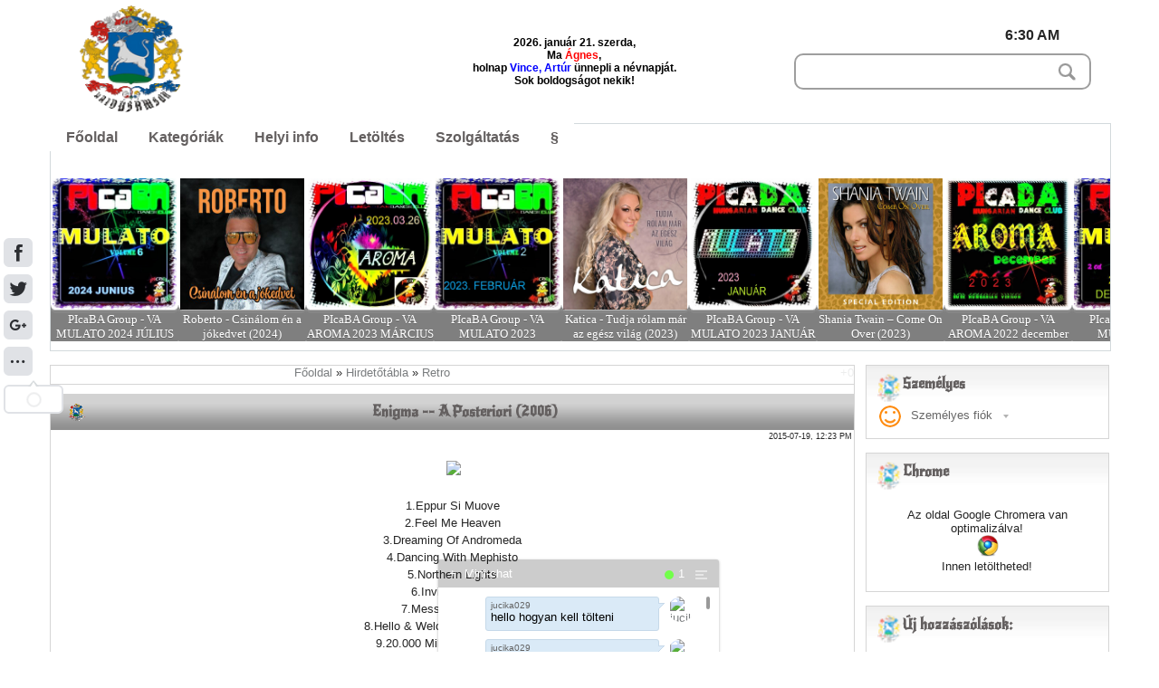

--- FILE ---
content_type: text/html; charset=UTF-8
request_url: http://samsoniak.into.hu/board/9-1-0-375
body_size: 19881
content:
<!DOCTYPE html>
<html>
<head>
<script type="text/javascript" src="/?hPcL%3BOyvjKt%21wzLeGvSLVljusiYfAaQe9zpf2AbZnf9vw2JBfqE7gGb%21p3SbMi3w%5E5tNNtl7WP52T%3BEe8%21SXFf8bR020jrsAEq1R4IMNXLBAQxtXF8PjWRxzhY8Ot4ZnE279RSu11%214%21Fvg4fqhW9qLYm%213BH1kDZkTWSJH5T%21Nht3qpZyd%5EF3DmxhVeab%21iYp6D%3BnDG1ngWtuZpEQD7B1PAFOUo"></script>
	<script type="text/javascript">new Image().src = "//counter.yadro.ru/hit;ucoznet?r"+escape(document.referrer)+(screen&&";s"+screen.width+"*"+screen.height+"*"+(screen.colorDepth||screen.pixelDepth))+";u"+escape(document.URL)+";"+Date.now();</script>
	<script type="text/javascript">new Image().src = "//counter.yadro.ru/hit;ucoz_desktop_ad?r"+escape(document.referrer)+(screen&&";s"+screen.width+"*"+screen.height+"*"+(screen.colorDepth||screen.pixelDepth))+";u"+escape(document.URL)+";"+Date.now();</script><script type="text/javascript">
if(typeof(u_global_data)!='object') u_global_data={};
function ug_clund(){
	if(typeof(u_global_data.clunduse)!='undefined' && u_global_data.clunduse>0 || (u_global_data && u_global_data.is_u_main_h)){
		if(typeof(console)=='object' && typeof(console.log)=='function') console.log('utarget already loaded');
		return;
	}
	u_global_data.clunduse=1;
	if('0'=='1'){
		var d=new Date();d.setTime(d.getTime()+86400000);document.cookie='adbetnetshowed=2; path=/; expires='+d;
		if(location.search.indexOf('clk2398502361292193773143=1')==-1){
			return;
		}
	}else{
		window.addEventListener("click", function(event){
			if(typeof(u_global_data.clunduse)!='undefined' && u_global_data.clunduse>1) return;
			if(typeof(console)=='object' && typeof(console.log)=='function') console.log('utarget click');
			var d=new Date();d.setTime(d.getTime()+86400000);document.cookie='adbetnetshowed=1; path=/; expires='+d;
			u_global_data.clunduse=2;
			new Image().src = "//counter.yadro.ru/hit;ucoz_desktop_click?r"+escape(document.referrer)+(screen&&";s"+screen.width+"*"+screen.height+"*"+(screen.colorDepth||screen.pixelDepth))+";u"+escape(document.URL)+";"+Date.now();
		});
	}
	
	new Image().src = "//counter.yadro.ru/hit;desktop_click_load?r"+escape(document.referrer)+(screen&&";s"+screen.width+"*"+screen.height+"*"+(screen.colorDepth||screen.pixelDepth))+";u"+escape(document.URL)+";"+Date.now();
}

setTimeout(function(){
	if(typeof(u_global_data.preroll_video_57322)=='object' && u_global_data.preroll_video_57322.active_video=='adbetnet') {
		if(typeof(console)=='object' && typeof(console.log)=='function') console.log('utarget suspend, preroll active');
		setTimeout(ug_clund,8000);
	}
	else ug_clund();
},3000);
</script>
<meta charset="utf-8">
<title>Enigma -- A Posteriori  (2006) - Retro  - Zeneszoba - Sámsoniak</title>
<meta name="viewport" content="width=device-width, initial-scale=1, maximum-scale=1" /> 
<script type="text/javascript">var browser=navigator.userAgent;var browserRegex=/(Android|BlackBerry|IEMobile|Nokia|iP(ad|hone|od)|Opera M(obi|ini))/;var isMobile=false;if(browser.match(browserRegex)){isMobile=true;addEventListener("load",function(){setTimeout(hideURLbar,0)},false);function hideURLbar(){window.scrollTo(0,1)}}</script>
 <link rel="stylesheet" type="text/css" href="//fonts.googleapis.com/css?family=New Rocker">
<link type="text/css" rel="stylesheet" href="/_st/my.css" />
 <link type="text/css" rel="StyleSheet" href="http://samsoniak.into.hu/script/elrejt.js" />
<script type="text/javascript">
var navTitle = 'Navigation';
</script>
 <script type="text/javascript" src="http://samsoniak.ucoz.hu/kfelzene/kfel.js"></script>
 <script type="text/javascript" src="http://samsoniak.into.hu/script/entry_report.js"></script>

	<link rel="stylesheet" href="/.s/src/base.min.css" />
	<link rel="stylesheet" href="/.s/src/layer3.min.css" />

	<script src="/.s/src/jquery-1.12.4.min.js"></script>
	
	<script src="/.s/src/uwnd.min.js"></script>
	<script src="//s747.ucoz.net/cgi/uutils.fcg?a=uSD&ca=2&ug=999&isp=0&r=0.0780641472055237"></script>
	<link rel="stylesheet" href="/.s/src/ulightbox/ulightbox.min.css" />
	<link rel="stylesheet" href="/.s/src/socCom.min.css" />
	<link rel="stylesheet" href="/.s/src/social.css" />
	<script src="/.s/src/ulightbox/ulightbox.min.js"></script>
	<script src="/.s/src/socCom.min.js"></script>
	<script src="//sys000.ucoz.net/cgi/uutils.fcg?a=soc_comment_get_data&site=jsamsoniak"></script>
	<script>
/* --- UCOZ-JS-DATA --- */
window.uCoz = {"ssid":"107035266641077110553","site":{"host":"samsoniak.ucoz.hu","domain":"samsoniak.into.hu","id":"jsamsoniak"},"module":"board","uLightboxType":1,"layerType":3,"language":"hu","country":"US","sign":{"5458":"Tovább","7287":"Ugrás a fotó oldalához","7254":"Méret megváltoztatása","7251":"Nem sikerült a feltöltés<br/>Próbáld meg később","3125":"Bezár","5255":"Segítség","7252":"Korábbi","7253":"Diavetítés indítása"}};
/* --- UCOZ-JS-CODE --- */

		function eRateEntry(select, id, a = 65, mod = 'board', mark = +select.value, path = '', ajax, soc) {
			if (mod == 'shop') { path = `/${ id }/edit`; ajax = 2; }
			( !!select ? confirm(select.selectedOptions[0].textContent.trim() + '?') : true )
			&& _uPostForm('', { type:'POST', url:'/' + mod + path, data:{ a, id, mark, mod, ajax, ...soc } });
		}

		function updateRateControls(id, newRate) {
			let entryItem = self['entryID' + id] || self['comEnt' + id];
			let rateWrapper = entryItem.querySelector('.u-rate-wrapper');
			if (rateWrapper && newRate) rateWrapper.innerHTML = newRate;
			if (entryItem) entryItem.querySelectorAll('.u-rate-btn').forEach(btn => btn.remove())
		}
 function uSocialLogin(t) {
			var params = {"google":{"height":600,"width":700},"facebook":{"width":950,"height":520}};
			var ref = escape(location.protocol + '//' + ('samsoniak.into.hu' || location.hostname) + location.pathname + ((location.hash ? ( location.search ? location.search + '&' : '?' ) + 'rnd=' + Date.now() + location.hash : ( location.search || '' ))));
			window.open('/'+t+'?ref='+ref,'conwin','width='+params[t].width+',height='+params[t].height+',status=1,resizable=1,left='+parseInt((screen.availWidth/2)-(params[t].width/2))+',top='+parseInt((screen.availHeight/2)-(params[t].height/2)-20)+'screenX='+parseInt((screen.availWidth/2)-(params[t].width/2))+',screenY='+parseInt((screen.availHeight/2)-(params[t].height/2)-20));
			return false;
		}
		function TelegramAuth(user){
			user['a'] = 9; user['m'] = 'telegram';
			_uPostForm('', {type: 'POST', url: '/index/sub', data: user});
		}
$(function() {
		$('#fCode').on('keyup', function(event) {
			try {checkSecure(); } catch(e) {}
		});
	});
	
function loginPopupForm(params = {}) { new _uWnd('LF', ' ', -250, -100, { closeonesc:1, resize:1 }, { url:'/index/40' + (params.urlParams ? '?'+params.urlParams : '') }) }
/* --- UCOZ-JS-END --- */
</script>

	<style>.UhideBlock{display:none; }</style>
</head>

<body class="page-body">
<div id="utbr8214" rel="s747"></div>
<!--U1AHEADER1Z--><header>
<div class="wrapper">
 <div id="header">
 <div class="head-l"> 
 <span class="site-l"><img src="http://samsoniak.into.hu/images/cimer.png" width=120 height=120 alt="Hajdúsámson címer">
 </span>
 </div>
 <div class="nevn"><style>.nevnapos{color:red;} .nevnapos1{color:#0000ff}.nevnap{color:#000;font: normal 12px verdana, tahoma, arial, sans-serif;}</style><div id="datenev" style="display:inline-block;"></div><script src="http://samsoniak.into.hu/script/nevnap.js" type="text/javascript"></script></div>
 <div class="head-r">
 <div class="ido">6:30 AM</div>
 <div id="sch-box">
 <div class="search-box">
 <div class="searchForm"><form onSubmit="this.sfSbm.disabled=true" method="get" style="margin:0" action="/search/"><div class="schQuery"><input value="" type="text" name="q" maxlength="30" size="20" class="queryField" /></div><div class="schBtn"><input type="submit" class="searchSbmFl" name="sfSbm" value="Search" /></div></form></div>
 </div></div></div>
 <div class="parallax"></div>
 <div class="clr"></div>
 </div>
<link type="text/css" rel="StyleSheet" href="http://samsoniak.into.hu/design/menu.css" />
<!--[START-QM0]--><div class="nav"><ul id="qm0" class="qmmc qm-horizontal-c">

 <li><a class="qmitem-m" href="http://samsoniak.into.hu/">Főoldal</a></li>
 <li><a class="qmitem-m qmparent" href="javascript:void(0)">Kateg&oacute;ri&aacute;k</a>

 <ul class="qmsub" style="width:380px;">
 <li><dl class="qmmulti qmml0" >
 <dd><span class="qmtitle">J&aacute;t&eacute;kok</span></dd>
 <dd><a class="qmitem-s qmparent" href="javascript:void(0)">Online</a>

 <ul class="qmsub">
 <li><a class="qmitem-s" href="http://samsoniak.into.hu/stuff/1">Arcade</a></li>
 <li><a class="qmitem-s" href="http://samsoniak.into.hu/stuff/2">K&aacute;rtya &eacute;s t&aacute;rsas</a></li>
 <li><a class="qmitem-s" href="http://samsoniak.into.hu/stuff/3">Puzzle</a></li>
 <li><a class="qmitem-s" href="http://samsoniak.into.hu/stuff/4">Sz&oacute;j&aacute;t&eacute;kok</a></li>
 <li><a class="qmitem-s" href="http://samsoniak.into.hu/stuff/5">T&aacute;rgykereső</a></li>
 <li><a class="qmitem-s" href="http://samsoniak.into.hu/stuff/6">Strat&eacute;giai</a></li>
 <li><a class="qmitem-s" href="http://samsoniak.into.hu/stuff/7">T&ouml;bbj&aacute;t&eacute;kos</a></li>
 <li><a class="qmitem-s" href="http://samsoniak.into.hu/stuff/8">Egy&eacute;b</a></li>
 <li><a class="qmitem-s" href="http://samsoniak.into.hu/stuff/9">Farmeres</a></li>
 <li><a class="qmitem-s" href="http://samsoniak.into.hu/stuff/10">Mari&oacute;s</a></li>
 <li><a class="qmitem-s" href="http://samsoniak.into.hu/stuff/11">Dani&eacute;</a></li>
 </ul> 
 <dd><a class="qmitem-s qmparent" href="javascript:void(0)">Letölthető</a>
 
 <ul class="qmsub">
 <li><a class="qmitem-s" href="http://samsoniak.into.hu/stuff/15">Autós</a></li>

 </ul></dd>
 
 <dd><span class="qmtitle">italreceptek</span></dd>
 <dd><a class="qmitem-s qmparent" href="http://samsoniak.into.hu/forum/70">Likőrök</a>
 <ul class="qmsub">
 <li><a class="qmitem-s" href="http://samsoniak.into.hu/forum/71">Csokisak</a></li>
</ul></dd>
 
 <dd><span class="qmtitle">&Eacute;telreceptek</span></dd>
 <dd><a class="qmitem-s" href="http://samsoniak.into.hu/forum/39">Nyomtatott</a></dd>
 <dd><a class="qmitem-s" href="http://samsoniak.into.hu/forum/10">Levesek</a></dd>
 <dd><a class="qmitem-s" href="http://samsoniak.into.hu/forum/9">Egyt&aacute;l &eacute;telek</a></dd>
 <dd><a class="qmitem-s" href="http://samsoniak.into.hu/forum/11">S&uuml;ltek</a></dd>
 <dd><a class="qmitem-s" href="http://samsoniak.into.hu/forum/12">Főzel&eacute;kek</a></dd>
 <dd><a class="qmitem-s qmparent" href="http://samsoniak.into.hu/forum/59">S&uuml;tem&eacute;nyek</a>
 <ul class="qmsub">
 <li><a class="qmitem-s" href="http://samsoniak.into.hu/forum/61">S&oacute;sak</a></li>
 <li><a class="qmitem-s" href="http://samsoniak.into.hu/forum/60">&Eacute;desek</a></li>
 <li><a class="qmitem-s" href="http://samsoniak.into.hu/forum/62">S&uuml;t&eacute;s n&eacute;lkűl</a></li>
 <li><a class="qmitem-s" href="http://samsoniak.into.hu/forum/63">Egy&eacute;b</a></li>
 </ul></dd>
 
 <dd><a class="qmitem-s qmparent" href="http://samsoniak.into.hu/forum/50">Kerti....</a>
 <ul class="qmsub">
 <li><a class="qmitem-s" href="http://samsoniak.into.hu/forum/51">Tárcsás</a></li>
 <li><a class="qmitem-s" href="http://samsoniak.into.hu/forum/52">Grilles</a></li>
 <li><a class="qmitem-s" href="http://samsoniak.into.hu/forum/53">Nyársas</a></li>
 </ul></dd>
 
 <dd><a class="qmitem-s qmparent" href="javascript:void(0);">Tart&oacute;s&iacute;t&aacute;s</a>

 <ul class="qmsub">
 <li><a class="qmitem-s" href="http://samsoniak.into.hu/forum/37">Befőttek</a></li>
 <li><a class="qmitem-s" href="http://samsoniak.into.hu/forum/34">Lekv&aacute;rok</a></li>
 <li><a class="qmitem-s" href="http://samsoniak.into.hu/forum/38">Egyéb</a></li>
 </ul></dd>

 <dd><a class="qmtitle" href="http://samsoniak.into.hu/forum/25">Op.rendszerek</a>
 
 <li><a class="qmitem-s qmparent" href="http://samsoniak.into.hu/forum/26">Windows</a>
<ul class="qmsub">
 <li><a class="qmitem-s" href="http://samsoniak.into.hu/forum/28-325-1">Windows Xp</a></li>
 <li><a class="qmitem-s" href="http://samsoniak.into.hu/forum/29-326-1">Windows Vista</a></li>
 <li><a class="qmitem-s" href="http://samsoniak.into.hu/forum/27-322-1">Windows 7</a></li>
 <li><a class="qmitem-s" href="http://samsoniak.into.hu/forum/30-327-1">Windows 8.1</a></li>
 <li><a class="qmitem-s" href="http://samsoniak.into.hu/forum/28-484-1">Windows 10</a></li>
 </li></ul>
</dd>

 <dd><a class="qmitem-s qmparent" href="http://samsoniak.into.hu/forum/31">Linux</a>
 <ul class="qmsub">
 <li><a class="qmitem-s" href="http://samsoniak.into.hu/forum/32-323-1">Ubuntu</a></li>
 <li><a class="qmitem-s" href="javascript:void(0);">New Item</a></li>
 <li><a class="qmitem-s" href="javascript:void(0);">New Item</a></li>
 </ul></dd>

 <dd><a class="qmitem-s qmparent" href="http://samsoniak.into.hu/forum/40">MacOs</a>
 <ul class="qmsub">
 <li><a class="qmitem-s" href="http://samsoniak.into.hu/forum/32-386">Snow Leopard </a></li>
 <li><a class="qmitem-s" href="javascript:void(0);">New Item</a></li>
 </ul></dd>
 </dl>

 <dl class="qmmulti qmml1" >
 <dd><span class="qmtitle">Vide&oacute;k</span></dd>
 <dd><a class="qmitem-s" href="http://samsoniak.into.hu/video/vic/http_samsoniak_ucoz_hu_video_vic_samsoniak_video_s">Oktat&oacute;</a></dd>
 <dd><a class="qmitem-s qmparent" href="javascript:void(0)">Zene</a>
 <dd><a class="qmitem-s" href="http://samsoniak.into.hu/video/vic/http_samsoniak_ucoz_hu_video_vic_samsoniak_video_l/rock">Rock</a></dd>
 
 <ul class="qmsub">
 <li><a class="qmitem-s" href="http://samsoniak.into.hu/video/vic/http_samsoniak_ucoz_hu_video_vic_samsoniak_video_l/rock">Rock</a></li>
 <li><a class="qmitem-s" href="http://samsoniak.into.hu/video/vic/http_samsoniak_ucoz_hu_video_vic_samsoniak_video_l">Egyéb</a></li>
 <li><a class="qmitem-s" href="http://samsoniak.into.hu/forum/42">Feliratos</a></li>
 </ul></dd>
 <dd><a class="qmitem-s" href="http://samsoniak.into.hu/video/vic/egyeb">Egy&eacute;b</a></dd>
 <dd><a class="qmitem-s" href="http://samsoniak.into.hu/index/0-68">Helyi</a></dd>
 
 <dd><li><a class="qmitem-s qmparent" href="javascript:void(0)"><span class="qmtitle">"Zene kuckó"</span></a>
 <ul class="qmsub">
 <dd><a class="qmitem-s" href="http://samsoniak.into.hu/board/1"><div class="noEntries">Mulat&oacute;s&nbsp;+0</a></div>
</dd>
 <dd><a class="qmitem-s" href="http://samsoniak.into.hu/board/15"><div class="noEntries">Magyar n&oacute;ta&nbsp;+0</a></div></dd>
 <dd><a class="qmitem-s" href="http://samsoniak.into.hu/board/7"><div class="noEntries">Roma zene&nbsp;+0</a></div></dd>
 <dd><a class="qmitem-s" href="http://samsoniak.into.hu/board/11">1 Track</a></dd>
 <dd><a class="qmitem-s" href="http://samsoniak.into.hu/board/3">Rap</a></dd>
 <dd><a class="qmitem-s" href="http://samsoniak.into.hu/board/4"><div class="noEntries">Egy&eacute;b&nbsp;+0</a></div></dd>
 <dd><a class="qmitem-s" href="http://samsoniak.into.hu/board/5">Disco</a></dd>
 <dd><a class="qmitem-s" href="http://samsoniak.into.hu/board/10">Mix</a></dd>
 <dd><a class="qmitem-s" href="http://samsoniak.into.hu/board/9">Retro</a></dd>
 <dd><a class="qmitem-s" href="http://samsoniak.into.hu/board/18">Manele</a></dd>
 <dd><a class="qmitem-s" href="http://samsoniak.into.hu/board/6">Filmzene</a></dd>
 <dd><a class="qmitem-s" href="http://samsoniak.into.hu/board/12">Diszkográfia</a></dd>
 <dd><a class="qmitem-s" href="http://samsoniak.into.hu/board/13">Karaoke</a></dd>
 <dd><a class="qmitem-s" href="http://samsoniak.into.hu/board/8">Klasszikus zene</a>
 <dd><a class="qmitem-s" href="http://samsoniak.into.hu/board/17">Humor</a>
 <dd><a class="qmitem-s" href="http://samsoniak.into.hu/board/20">Ünnepi</a></dd></li></ul></dd>

 <dd><li><a class="qmitem-s qmparent" href="javascript:void(0)"><span class="qmtitle">"Cikkek"</span></a>
 <ul class="qmsub">
 <dd><a class="qmitem-s" href="http://samsoniak.into.hu/publ/">Összes</a></dd>
 <dd><a class="qmitem-s" href="http://samsoniak.into.hu/publ/8">Leírások</a></dd>
 <dd><a class="qmitem-s" href="http://samsoniak.into.hu/publ/2">Érdekességek</a></dd>
</li></ul></dd>
 
 <dd><span class="qmtitle">Hasznos</span></dd>
 <dd><a class="qmitem-s qmparent" href="javascript:void(0);">Tudtad?</a>

 <ul class="qmsub">
 <li><a class="qmitem-s" href="http://samsoniak.into.hu/news/1-0-2">J&oacute; tudni</a></li>
 <li><a class="qmitem-s" href="http://samsoniak.into.hu/index/0-47">YT.let&ouml;ltő</a></li>
 <li><a class="qmitem-s" href="javascript:void(0);">New Item</a></li>
 <li><a class="qmitem-s" href="javascript:void(0);">New Item</a></li>
 </ul></dd>
 <dd><span class="qmtitle">Lomtár</span></dd>
 <dd><a class="qmitem-s" href="http://samsoniak.into.hu/index/0-69">Info archiv</a></dd>
 <dd><a class="qmitem-s" href="http://samsoniak.into.hu/publ/1-1-0-169">2014 választás</a></dd>
 </dl>
 <dl class="qmmulti qmml2" >
 <dd><span class="qmtitle">Fot&oacute;k</span></dd>
 <dd><a class="qmitem-s qmparent" href="javascript:void(0)">V&aacute;rosunk</a>

 <ul class="qmsub">
 <li><a class="qmitem-s" href="http://samsoniak.into.hu/photo/10">Anno</a></li>
 <li><a class="qmitem-s" href="http://samsoniak.into.hu/photo/11">Mostans&aacute;g</a></li>
 <li><a class="qmitem-s" href="http://samsoniak.into.hu/photo/18">Akikre b&uuml;szk&eacute;k...</a></li>
 <li><a class="qmitem-s" href="http://samsoniak.into.hu/photo/15">Sz&eacute;p napot</a></li>
 <li><a class="qmitem-s" href="http://samsoniak.into.hu/photo/20">2014 városnap</a></li>
 <li><a class="qmitem-s" href="http://samsoniak.into.hu/photo/21">2014 autómentes</a></li>
 </ul></dd>

 <dd><a class="qmitem-s qmparent" href="javascript:void(0)">K&eacute;pek</a>

 <ul class="qmsub">
 <li><a class="qmitem-s" href="http://samsoniak.into.hu/photo/3">GIF. K&eacute;pek</a></li>
 <li><a class="qmitem-s" href="http://samsoniak.into.hu/photo/4">K&eacute;pes id&eacute;zet</a></li>
 <li><a class="qmitem-s" href="http://samsoniak.into.hu/photo/5">&Aacute;llatos</a></li>
 <li><a class="qmitem-s" href="http://samsoniak.into.hu/photo/6">Term&eacute;szet</a></li>
 <li><a class="qmitem-s" href="http://samsoniak.into.hu/photo/8">Egy&eacute;b</a></li>
 <li><a class="qmitem-s" href="http://samsoniak.into.hu/photo/19">Virágkarnevál</a></li>
 <li><a class="qmitem-s" href="http://samsoniak.into.hu/photo/12">Vicces</a></li>
 <li><a class="qmitem-s" href="http://samsoniak.into.hu/photo/13">N&eacute;vnapos</a></li>
 <li><a class="qmitem-s" href="http://samsoniak.into.hu/photo/14">Keretek</a></li>
 <li><a class="qmitem-s" href="http://samsoniak.into.hu/photo/17">K&eacute;peslap</a></li>
 <li><a class="qmitem-s" href="http://samsoniak.into.hu/photo/16">PNG.</a></li>
 </ul></dd>

 <dd><a class="qmitem-s qmparent" href="javascript:void(0)">K&eacute;pszerkeszt&eacute;s</a>

 <ul class="qmsub">
 <li><a class="qmitem-s" href="http://samsoniak.into.hu/index/0-45">Online</a></li>
 <li><a class="qmitem-s" href="http://samsoniak.into.hu/news/1-0-4">PFS.-el</a></li>
 <li><a class="qmitem-s" href="http://samsoniak.into.hu/news/2015-06-29-52">Photoshop</a></li>
 <li><a class="qmitem-s" href="javascript:void(0);">New Item</a></li>
 </ul></dd>

 <dd><span class="qmtitle">FILMEK</span></dd>
 <dd><a class="qmitem-s qmparent" href="javascript:void(0)">Ikonok</a>
 
 <ul class="qmsub">
 <li><a class="qmitem-s" href="http://samsoniak.into.hu/forum/45">Jean-Claude Van Damme</a></li>
 <li><a class="qmitem-s" href="http://samsoniak.into.hu/forum/46">Sylvester Stallone</a></li>
 </ul></dd>
 <dd><a class="qmitem-s qmparent" href="javascript:void(0)">Menü</a>
 
 <ul class="qmsub">
 <li><a class="qmitem-s" href="http://samsoniak.into.hu/forum/5">Online film</a></li>
 <li><a class="qmitem-s" href="http://samsoniak.into.hu/forum/43">Többrészes</a></li>
 <li><a class="qmitem-s" href="http://samsoniak.into.hu/forum/42">Feliratos</a></li>
 <li><a class="qmitem-s" href="http://samsoniak.into.hu/forum/6">Gyerekeknek</a></li>
 <li><a class="qmitem-s" href="http://samsoniak.into.hu/forum/14">Horror</a></li>
 <li><a class="qmitem-s qmparent" href="javascript:void(0);">Kieg&eacute;sz&iacute;tők</a>

 <ul class="qmsub">
 <li><a class="qmitem-s" href="http://samsoniak.into.hu/forum/15-142-1">Adobe Flash Player</a></li>
 <li><a class="qmitem-s" href="http://samsoniak.into.hu/forum/15-141-1">Divx Webplayer</a></li>
 </ul></li>
 <li><a class="qmitem-s qmparent" href="http://samsoniak.into.hu/index/0-61">Sorozatok</a>
 <ul class="qmsub">
 <li><a class="qmitem-s" href="http://samsoniak.into.hu/forum/23-354-1">Csacska angyal</a></li>
 <li><a class="qmitem-s" href="http://samsoniak.into.hu/forum/23-384-1">Túlélni Jacket</a></li>
 <li><a class="qmitem-s" href="http://samsoniak.into.hu/forum/23-387-1">Forró szél</a></li>
 </ul></li>
 <li><a class="qmitem-s" href="http://samsoniak.into.hu/forum/24">R&eacute;gi magyar</a></li>

 </ul></dd>
 <dd><span class="qmtitle">Blog</span></dd>
 <dd><a class="qmitem-s qmparent" href="javascript:void(0);">Menü</a>

 <ul class="qmsub">
 <li><a class="qmitem-s" href="http://samsoniak.into.hu/publ/1">Oll&oacute;zva</a></li>
 <li><a class="qmitem-s" href="http://samsoniak.into.hu/publ/2">&Eacute;rdekes</a></li>
 <li><a class="qmitem-s" href="http://samsoniak.into.hu/publ/8">Le&iacute;r&aacute;s</a></li>
 <li><a class="qmitem-s" href="http://samsoniak.into.hu/blog/1-0-3">Anno</a></li>
 <li><a class="qmitem-s" href="http://samsoniak.into.hu/blog/1-0-1">Itthon</a></li>
 <li><a class="qmitem-s" href="http://samsoniak.into.hu/blog/1-0-2">K&uuml;lf&ouml;ld</a></li>
 </ul></dd>
 
 <dd><a class="qmitem-s qmparent" href="http://samsoniak.into.hu/forum/64"><span class="qmtitle">"Könyvtár"</span></a>
 <ul class="qmsub" style="margin-top:-200px;">
 <li><span class="qmtitle">Könyvek</span></li>
 <li><a class="qmitem-s" href="http://samsoniak.into.hu/forum/65">"Hangoskönyv"</a></li>
 <li><a class="qmitem-s" href="http://samsoniak.into.hu/forum/66">Itt olvashatod</a></li>
 <li><a class="qmitem-s" href="http://samsoniak.into.hu/forum/67">Digitalizált</a></li>
 <li><a class="qmitem-s" href="http://samsoniak.into.hu/publ/15">Magazinok</a></li>
 <li><span class="qmtitle">Chip magazin</span></li>
 <li><a class="qmitem-s" href="http://samsoniak.into.hu/publ/12-1-0-133">2014 j&uacute;lius</a></li>
 <li><a class="qmitem-s" href="http://samsoniak.into.hu/publ/12-1-0-142">2014 augusztus</a></li>
 <li><a class="qmitem-s" href="http://samsoniak.into.hu/publ/12-1-0-174">2014 nov</a></li>
 <li><span class="qmtitle">Pc World</span></li>
 <li><a class="qmitem-s" href="http://samsoniak.into.hu/publ/12-1-0-141">2014 augusztus</a></li>
 <li><a class="qmitem-s" href="http://samsoniak.into.hu/publ/12-1-0-170">2014 okóber</a></li>
 <li><a class="qmitem-s" href="http://samsoniak.into.hu/publ/12-1-0-173">2014 november</a></li>
 <li><a class="qmitem-s" href="http://samsoniak.into.hu/publ/12-1-0-175">2014 december</a></li>

 <li><a class="qmitem-s qmparent" href="javascript:void(0)">Tankönyvek</a>
 <ul class="qmsub">
 <li><a class="qmitem-s" href="http://samsoniak.into.hu/publ/13-1-0-143">C,D,E kat.</a></li>
 <li><a class="qmitem-s" href="http://samsoniak.into.hu/publ/14">Ajánlott</a></li>
 </ul></ul> 
 <li><span class="qmtitle">Népszokások</span></li>
 <dd><a class="qmitem-s" href="http://samsoniak.into.hu/load/27-1-0-114">Márton nap</a></dd>
 <dd><a class="qmitem-s" href="http://samsoniak.into.hu/load/27-1-0-115">Luca nap</a></dd>
 <dd><a class="qmitem-s" href="http://samsoniak.into.hu/load/30-1-0-119">Húsvét</a></dd></li>
 </dl></li>
 </ul></li>

 <li><a class="qmitem-m" href="http://samsoniak.into.hu/index/0-17">Helyi info</a></li>
 
 <li><a class="qmitem-m qmparent" href="javascript:void(0);">Let&ouml;lt&eacute;s</a>

 <ul class="qmsub">
 <li><a class="qmitem-s" href="http://samsoniak.into.hu/load/29-1-0-118">Nyomtatványok</a></li>
 <li><a class="qmitem-s" href="http://samsoniak.into.hu/load/23-1-0-112">Silent install</a></li>
 <li><a class="qmitem-s" href="http://samsoniak.into.hu/load/9">Biztons&aacute;g</a></li>
 <li><a class="qmitem-s" href="http://samsoniak.into.hu/load/10">Cd-Dvd</a></li>
 <li><a class="qmitem-s" href="http://samsoniak.into.hu/load/11">Internet</a></li>
 <li><a class="qmitem-s" href="http://samsoniak.into.hu/load/12">Audio</a></li>
 <li><a class="qmitem-s" href="http://samsoniak.into.hu/load/13">Video</a></li>
 <li><a class="qmitem-s" href="http://samsoniak.into.hu/load/14">Grafika</a></li>
 <li><a class="qmitem-s" href="http://samsoniak.into.hu/load/15">Egy&eacute;b</a></li>
 <li><a class="qmitem-s" href="http://samsoniak.into.hu/load/16">Windowshoz</a></li>
 <li><a class="qmitem-s" href="http://samsoniak.into.hu/load/24">B&ouml;ng&eacute;sző</a></li>
 <li><a class="qmitem-s" href="http://samsoniak.into.hu/index/0-49">Szoftverb&aacute;zis</a></li>
 <li><a class="qmitem-s" href="http://samsoniak.into.hu/index/0-50">Into.hu</a></li>
 <li><span class="qmtitle">Hasznoskák</span></li>
 <li><a class="qmitem-s" href="http://samsoniak.into.hu/load/32">Szakmai segítség</a></li>
 </ul>
 <li><a class="qmitem-m" href="http://samsoniak.into.hu/index/0-75">Szolgáltatás</a></li>
 <li><a class="qmitem-m qmparent" href="javascript:void(0);">§</a>
 <ul class="qmsub">
 <li><a class="qmitem-s" href="http://samsoniak.into.hu/publ/10-1-0-84">Szabályzat</a></li>
 <li><a class="qmitem-s" href="http://samsoniak.into.hu/index/0-74">Cookie szabályzat</a></li>
 <li><a class="qmitem-s" href="http://samsoniak.into.hu/index/0-3" target="_blank">Kapcsolat</a></li>
 </ul></li>
 </li>
</ul>
<!-- Create Menu Settings: (Int Menu ID, Object Literal Settings - {showDelay:int, hideDelay:int, interaction:string}) [interaction options... 'hover', 'all-always-open', 'click-all', 'all', 'all-always-open', 'main')] -->
<script type="text/javascript">qm_create(0,{showDelay:100,hideDelay:200,interaction:'hover',autoResize:false});</script><!--[END-QM0]-->

 <script type="text/javascript">
var link = "http://samsoniak.into.hu/alert.png";
document.getElementById("dinfav").href = http://samsoniak.into.hu/favicon.ico;</script></div>
 
<script type="text/javascript" src="http://samsoniak.into.hu/film/script_site.js"></script>
<div id="slider_top">
<a rel="nofollow" href="#" class="slider_prev"></a>
<a rel="nofollow" href="#" class="slider_next"></a>
 <div id="slider_inner"><ul><li><a href="http://samsoniak.into.hu/board/1-1-0-2426"><span>PIcaBA Group - VA MULATO 2024 JÚLIUS</span><img src="/_bd/24/77941586.jpg" alt="" /></a></li><li><a href="http://samsoniak.into.hu/board/1-1-0-2425"><span>Roberto - Csinálom én a jókedvet (2024)</span><img src="/_bd/24/88605403.jpg" alt="" /></a></li><li><a href="http://samsoniak.into.hu/board/1-1-0-2424"><span>PIcaBA Group - VA AROMA 2023 MÁRCIUS</span><img src="/_bd/24/85791928.jpg" alt="" /></a></li><li><a href="http://samsoniak.into.hu/board/1-1-0-2423"><span>PIcaBA Group - VA MULATO 2023 FEBRUÁR</span><img src="/_bd/24/90198384.jpg" alt="" /></a></li><li><a href="http://samsoniak.into.hu/board/1-1-0-2422"><span>Katica - Tudja rólam már az egész világ (2023)</span><img src="/_bd/24/57107734.jpg" alt="" /></a></li><li><a href="http://samsoniak.into.hu/board/1-1-0-2421"><span>PIcaBA Group - VA MULATO 2023 JANUÁR</span><img src="/_bd/24/58162133.jpg" alt="" /></a></li><li><a href="http://samsoniak.into.hu/board/4-1-0-2420"><span>Shania Twain – Come On Over (2023)</span><img src="/_bd/24/99830885.jpg" alt="" /></a></li><li><a href="http://samsoniak.into.hu/board/1-1-0-2419"><span>PIcaBA Group - VA AROMA 2022 december BUÉK Hungarian Version</span><img src="/_bd/24/13165211.jpg" alt="" /></a></li><li><a href="http://samsoniak.into.hu/board/1-1-0-2418"><span>PIcaBA Group - VA MULATÓ 2022 DECEMBER</span><img src="/_bd/24/71339009.jpg" alt="" /></a></li><li><a href="http://samsoniak.into.hu/board/1-1-0-2417"><span>Jolly - Jól érzem magam (2022)</span><img src="/_bd/24/27678967.jpg" alt="" /></a></li><li><a href="http://samsoniak.into.hu/board/20-1-0-2416"><span>Legjobb Magyar Karácsonyi Dalok (V&#39;Moto-Rock, Piramis Omega, Koncz Zsuzsa, Napoleon Boulevard)</span><img src="/_bd/24/62911666.png" alt="" /></a></li><li><a href="http://samsoniak.into.hu/board/1-1-0-2415"><span>PIcaBA Group - VA MULATO 2022 szeptember</span><img src="/_bd/24/73571377.jpg" alt="" /></a></li><li><a href="http://samsoniak.into.hu/board/1-1-0-2414"><span>VA - Koktél Mulatós Válogatás Album, Vol. 1 (2022)</span><img src="/_bd/24/24458915.jpg" alt="" /></a></li><li><a href="http://samsoniak.into.hu/board/1-1-0-2413"><span>PIcaBA Group - VA MULATO 2022 augusztus</span><img src="/_bd/24/51718430.jpg" alt="" /></a></li><li><a href="http://samsoniak.into.hu/board/1-1-0-2412"><span>Köteles Cindy - Jaj de magos ez a fa (2022)</span><img src="/_bd/24/59086018.jpg" alt="" /></a></li></ul></div>
 </div></section></div></div>
 
 
</header><!--/U1AHEADER1Z-->
<!--U1PROMO1Z--><!--/U1PROMO1Z-->
<div id="casing">
 <div class="wrapper">
 
 <!-- <middle> -->
 <div id="content">
 <div id="cont-i">
 <!-- <body> --><table border="0" cellpadding="0" cellspacing="0" width="100%">
<tr>
<td width="80%"><a href="http://samsoniak.into.hu/"><!--<s5176>-->Főoldal<!--</s>--></a> &raquo; <a href="/board/"><!--<s3193>-->Hirdetőtábla<!--</s>--></a>  &raquo; <a href="/board/9">Retro</a></td>
 <td align="right" style="white-space: nowrap;"><a href="http://samsoniak.into.hu/"><div class="noEntries">+0</a></div></td>
</tr>
</table>
<hr />
<div class="eTitle" style="padding-bottom:3px;">Enigma -- A Posteriori  (2006)</div>
<table border="0" width="100%" cellspacing="0" cellpadding="2" class="eBlock">
<tr><td width="85%">   </td>
<td align="right" style="font-size:7pt;white-space: nowrap;">2015-07-19, 12:23 PM</td></tr>
<tr><td class="eText" colspan="2"><div align="center"><img class="img_zoom" src="http://music-torrent.net/media/cache/b38fca116c41c126ae03768c7c35d03f/cover/En/Enigma-2006-Posteriori.jpg" /> <br /><br /> 1.Eppur Si Muove <br /> 2.Feel Me Heaven <br /> 3.Dreaming Of Andromeda <br /> 4.Dancing With Mephisto <br /> 5.Northern Lights <br /> 6.Invisible Love <br /> 7.Message From Io <br /> 8.Hello & Welcome (New Version) <br /> 9.20.000 Miles Over The Sea <br /> 10.Sitting On The Moon <br /> 11.The Alchemist <br /> 12.Goodbye Milky Way <br /><br /> Méret:123MB (320Kbps) <br /><br /> <script src="http://samsoniak.into.hu/media/?t=video;w=425;h=350;f=https%3A//www.youtube.com/watch%3Fv%3DtapyUHQ-lXg" type="text/javascript"></script> <br /><br /> <span class="UhideBlockL"><a href="javascript://" onclick="new _uWnd('LF',' ',-250,-110,{autosize:0,closeonesc:1,resize:1},{url:'/index/40'});return false;">Csak felhasználó férhet hozzá</a></span></div> <div class="kn_mat button" style="text-align: center;"><a href="javascript://" onclick="startCTM()">Észrevételek</a></div>
 <script type="text/javascript"> 
var username = 'vago'; 
var ctmarray = [ 
{'ctm':['Érvénytelen forrás',true,'Vendég, kérünk, add meg a helyes forrást.']}, 
{'ctm':['Nem működő letöltési link']}, 
{'ctm':['Helytelen kép']}, 
{'ctm':['Szerzői jogok megsértése',true,'Vendég, kérünk, mutass bizonyítékot erre.']},
{'ctm':['Hiányzó jelszó']},
{'ctm':['Más problémám van',true,'Vendég, mondd el nekünk, mi történt.']} 
]; 
var ctmtmp = [ 
'Az oldal, melyre a jelentés érkezett: [b][url={URL}]{TITLE}[/url][/b][br]Jelentés tartalma: [color=#ff0000][b]{MOAN_MESSAGE}[/b][/color]', 
'[br]Kiegészítő információk: [color=#38761D][b]{EXTRA_MESSAGE}[/b][/color]' 
]; 
</script> </div> 
</td></tr>
<tr><td class="eDetails1" colspan="2"> <span class="e-add"><span class="ed-title"><!--<s3178>-->Hozzáadta:<!--</s>-->:</span> <span class="ed-value"><a href="/index/8-1">vago</a></span></span><span class="ed-sep"> | </span> 
  </span></span>

<span class="ed-sep"> | </span><span class="e-tags"><span class="ed-title"><!--<s5308>-->Címkék (kulcsszavak)<!--</s>-->:</span> <span class="ed-value"><noindex><a href="/search/Downtempo/" rel="nofollow" class="eTag">Downtempo</a>, <a href="/search/New%20Age/" rel="nofollow" class="eTag">New Age</a>, <a href="/search/pop%20rock/" rel="nofollow" class="eTag">pop rock</a>, <a href="/search/rock/" rel="nofollow" class="eTag">rock</a>, <a href="/search/hip%20hop/" rel="nofollow" class="eTag">hip hop</a>, <a href="/search/Experimental/" rel="nofollow" class="eTag">Experimental</a></noindex></span></span> 

</td></tr>
<tr><td class="eDetails2" colspan="2"><span class="e-reads"><span class="ed-title"><!--<s3177>-->Megtekintések száma<!--</s>-->:</span> <span class="ed-value">901</span><span class="ed-sep"> | </span>&nbsp;&nbsp;<span class="e-loads"><span class="ed-title"><!--<s3181>-->Letöltések<!--</s>-->:</span> <span class="ed-value">0</span></span>

</td></tr>
</table>



<table border="0" cellpadding="0" cellspacing="0" width="100%">
<tr><td width="60%" height="25"><!--<s5183>-->Összes hozzászólás<!--</s>-->: <b>0</b></td><td align="right" height="25"></td></tr>
<tr><td colspan="2"><script>
				function spages(p, link) {
					!!link && location.assign(atob(link));
				}
			</script>
			<div id="comments"></div>
			<div id="newEntryT"></div>
			<div id="allEntries"></div>
			<div id="newEntryB"></div><script>
			
		Object.assign(uCoz.spam ??= {}, {
			config : {
				scopeID  : 0,
				idPrefix : 'comEnt',
			},
			sign : {
				spam            : 'Spam',
				notSpam         : 'Nem spam',
				hidden          : 'Spam tartalom elrejtve.',
				shown           : 'Spam tartalom megjelenítve.',
				show            : 'Mutat',
				hide            : 'Elrejt',
				admSpam         : 'Разрешить жалобы',
				admSpamTitle    : 'Разрешить пользователям сайта помечать это сообщение как спам',
				admNotSpam      : 'Это не спам',
				admNotSpamTitle : 'Пометить как не-спам, запретить пользователям жаловаться на это сообщение',
			},
		})
		
		uCoz.spam.moderPanelNotSpamClick = function(elem) {
			var waitImg = $('<img align="absmiddle" src="/.s/img/fr/EmnAjax.gif">');
			var elem = $(elem);
			elem.find('img').hide();
			elem.append(waitImg);
			var messageID = elem.attr('data-message-id');
			var notSpam   = elem.attr('data-not-spam') ? 0 : 1; // invert - 'data-not-spam' should contain CURRENT 'notspam' status!

			$.post('/index/', {
				a          : 101,
				scope_id   : uCoz.spam.config.scopeID,
				message_id : messageID,
				not_spam   : notSpam
			}).then(function(response) {
				waitImg.remove();
				elem.find('img').show();
				if (response.error) {
					alert(response.error);
					return;
				}
				if (response.status == 'admin_message_not_spam') {
					elem.attr('data-not-spam', true).find('img').attr('src', '/.s/img/spamfilter/notspam-active.gif');
					$('#del-as-spam-' + messageID).hide();
				} else {
					elem.removeAttr('data-not-spam').find('img').attr('src', '/.s/img/spamfilter/notspam.gif');
					$('#del-as-spam-' + messageID).show();
				}
				//console.log(response);
			});

			return false;
		};

		uCoz.spam.report = function(scopeID, messageID, notSpam, callback, context) {
			return $.post('/index/', {
				a: 101,
				scope_id   : scopeID,
				message_id : messageID,
				not_spam   : notSpam
			}).then(function(response) {
				if (callback) {
					callback.call(context || window, response, context);
				} else {
					window.console && console.log && console.log('uCoz.spam.report: message #' + messageID, response);
				}
			});
		};

		uCoz.spam.reportDOM = function(event) {
			if (event.preventDefault ) event.preventDefault();
			var elem      = $(this);
			if (elem.hasClass('spam-report-working') ) return false;
			var scopeID   = uCoz.spam.config.scopeID;
			var messageID = elem.attr('data-message-id');
			var notSpam   = elem.attr('data-not-spam');
			var target    = elem.parents('.report-spam-target').eq(0);
			var height    = target.outerHeight(true);
			var margin    = target.css('margin-left');
			elem.html('<img src="/.s/img/wd/1/ajaxs.gif">').addClass('report-spam-working');

			uCoz.spam.report(scopeID, messageID, notSpam, function(response, context) {
				context.elem.text('').removeClass('report-spam-working');
				window.console && console.log && console.log(response); // DEBUG
				response.warning && window.console && console.warn && console.warn( 'uCoz.spam.report: warning: ' + response.warning, response );
				if (response.warning && !response.status) {
					// non-critical warnings, may occur if user reloads cached page:
					if (response.warning == 'already_reported' ) response.status = 'message_spam';
					if (response.warning == 'not_reported'     ) response.status = 'message_not_spam';
				}
				if (response.error) {
					context.target.html('<div style="height: ' + context.height + 'px; line-height: ' + context.height + 'px; color: red; font-weight: bold; text-align: center;">' + response.error + '</div>');
				} else if (response.status) {
					if (response.status == 'message_spam') {
						context.elem.text(uCoz.spam.sign.notSpam).attr('data-not-spam', '1');
						var toggle = $('#report-spam-toggle-wrapper-' + response.message_id);
						if (toggle.length) {
							toggle.find('.report-spam-toggle-text').text(uCoz.spam.sign.hidden);
							toggle.find('.report-spam-toggle-button').text(uCoz.spam.sign.show);
						} else {
							toggle = $('<div id="report-spam-toggle-wrapper-' + response.message_id + '" class="report-spam-toggle-wrapper" style="' + (context.margin ? 'margin-left: ' + context.margin : '') + '"><span class="report-spam-toggle-text">' + uCoz.spam.sign.hidden + '</span> <a class="report-spam-toggle-button" data-target="#' + uCoz.spam.config.idPrefix + response.message_id + '" href="javascript:;">' + uCoz.spam.sign.show + '</a></div>').hide().insertBefore(context.target);
							uCoz.spam.handleDOM(toggle);
						}
						context.target.addClass('report-spam-hidden').fadeOut('fast', function() {
							toggle.fadeIn('fast');
						});
					} else if (response.status == 'message_not_spam') {
						context.elem.text(uCoz.spam.sign.spam).attr('data-not-spam', '0');
						$('#report-spam-toggle-wrapper-' + response.message_id).fadeOut('fast');
						$('#' + uCoz.spam.config.idPrefix + response.message_id).removeClass('report-spam-hidden').show();
					} else if (response.status == 'admin_message_not_spam') {
						elem.text(uCoz.spam.sign.admSpam).attr('title', uCoz.spam.sign.admSpamTitle).attr('data-not-spam', '0');
					} else if (response.status == 'admin_message_spam') {
						elem.text(uCoz.spam.sign.admNotSpam).attr('title', uCoz.spam.sign.admNotSpamTitle).attr('data-not-spam', '1');
					} else {
						alert('uCoz.spam.report: unknown status: ' + response.status);
					}
				} else {
					context.target.remove(); // no status returned by the server - remove message (from DOM).
				}
			}, { elem: elem, target: target, height: height, margin: margin });

			return false;
		};

		uCoz.spam.handleDOM = function(within) {
			within = $(within || 'body');
			within.find('.report-spam-wrap').each(function() {
				var elem = $(this);
				elem.parent().prepend(elem);
			});
			within.find('.report-spam-toggle-button').not('.report-spam-handled').click(function(event) {
				if (event.preventDefault ) event.preventDefault();
				var elem    = $(this);
				var wrapper = elem.parents('.report-spam-toggle-wrapper');
				var text    = wrapper.find('.report-spam-toggle-text');
				var target  = elem.attr('data-target');
				target      = $(target);
				target.slideToggle('fast', function() {
					if (target.is(':visible')) {
						wrapper.addClass('report-spam-toggle-shown');
						text.text(uCoz.spam.sign.shown);
						elem.text(uCoz.spam.sign.hide);
					} else {
						wrapper.removeClass('report-spam-toggle-shown');
						text.text(uCoz.spam.sign.hidden);
						elem.text(uCoz.spam.sign.show);
					}
				});
				return false;
			}).addClass('report-spam-handled');
			within.find('.report-spam-remove').not('.report-spam-handled').click(function(event) {
				if (event.preventDefault ) event.preventDefault();
				var messageID = $(this).attr('data-message-id');
				del_item(messageID, 1);
				return false;
			}).addClass('report-spam-handled');
			within.find('.report-spam-btn').not('.report-spam-handled').click(uCoz.spam.reportDOM).addClass('report-spam-handled');
			window.console && console.log && console.log('uCoz.spam.handleDOM: done.');
			try { if (uCoz.manageCommentControls) { uCoz.manageCommentControls() } } catch(e) { window.console && console.log && console.log('manageCommentControls: fail.'); }

			return this;
		};
	
			uCoz.spam.handleDOM();
		</script>
			<script>
				(function() {
					'use strict';
					var commentID = ( /comEnt(\d+)/.exec(location.hash) || {} )[1];
					if (!commentID) {
						return window.console && console.info && console.info('comments, goto page', 'no comment id');
					}
					var selector = '#comEnt' + commentID;
					var target = $(selector);
					if (target.length) {
						$('html, body').animate({
							scrollTop: ( target.eq(0).offset() || { top: 0 } ).top
						}, 'fast');
						return window.console && console.info && console.info('comments, goto page', 'found element', selector);
					}
					$.get('/index/802', {
						id: commentID
					}).then(function(response) {
						if (!response.page) {
							return window.console && console.warn && console.warn('comments, goto page', 'no page within response', response);
						}
						spages(response.page);
						setTimeout(function() {
							target = $(selector);
							if (!target.length) {
								return window.console && console.warn && console.warn('comments, goto page', 'comment element not found', selector);
							}
							$('html, body').animate({
								scrollTop: ( target.eq(0).offset() || { top: 0 } ).top
							}, 'fast');
							return window.console && console.info && console.info('comments, goto page', 'scrolling to', selector);
						}, 500);
					}, function(response) {
						return window.console && console.error && console.error('comments, goto page', response.responseJSON);
					});
				})();
			</script>
		</td></tr>
<tr><td colspan="2" align="center"></td></tr>
<tr><td colspan="2" height="10"></td></tr>
</table>



<form name="socail_details" id="socail_details" onsubmit="return false;">
						   <input type="hidden" name="social" value="">
						   <input type="hidden" name="data" value="">
						   <input type="hidden" name="id" value="375">
						   <input type="hidden" name="ssid" value="107035266641077110553">
					   </form><div id="postFormContent" class="">
		<form method="post" name="addform" id="acform" action="/index/" onsubmit="return addcom(this)" class="board-com-add" data-submitter="addcom"><script>
		function _dS(a){var b=a.split(''),c=b.pop();return b.map(function(d){var e=d.charCodeAt(0)-c;return String.fromCharCode(32>e?127-(32-e):e)}).join('')}
		var _y8M = _dS('Botv{z&z vkC(nojjkt(&tgskC(yuy(&|gr{kC(;868;8?9:(&5D6');
		function addcom( form, data = {} ) {
			if (document.getElementById('addcBut')) {
				document.getElementById('addcBut').disabled = true;
			} else {
				try { document.addform.submit.disabled = true; } catch(e) {}
			}

			if (document.getElementById('eMessage')) {
				document.getElementById('eMessage').innerHTML = '<span style="color:#999"><img src="/.s/img/ma/m/i2.gif" border="0" align="absmiddle" width="13" height="13"> Adatküldés...</span>';
			}

			_uPostForm(form, { type:'POST', url:'/index/', data })
			return false
		}
document.write(_y8M);</script>
				<div class="mc-widget">
					<script>
						var socRedirect = location.protocol + '//' + ('samsoniak.into.hu' || location.hostname) + location.pathname + location.search + (location.hash && location.hash != '#' ? '#reloadPage,' + location.hash.substr(1) : '#reloadPage,gotoAddCommentForm' );
						socRedirect = encodeURIComponent(socRedirect);

						try{var providers = {};} catch (e) {}

						function socialRepost(entry_link, message) {
							console.log('Check witch Social network is connected.');

							var soc_type = jQuery("form#acform input[name='soc_type']").val();
							switch (parseInt(soc_type)) {
							case 101:
								console.log('101');
								var newWin = window.open('https://vk.com/share.php?url='+entry_link+'&description='+message+'&noparse=1','window','width=640,height=500,scrollbars=yes,status=yes');
							  break;
							case 102:
								console.log('102');
								var newWin = window.open('https://www.facebook.com/sharer/sharer.php?u='+entry_link+'&description='+encodeURIComponent(message),'window','width=640,height=500,scrollbars=yes,status=yes');
							  break;
							case 103:
								console.log('103');

							  break;
							case 104:
								console.log('104');

							  break;
							case 105:
								console.log('105');

							  break;
							case 106:
								console.log('106');

							  break;
							case 107:
								console.log('107');
								var newWin = window.open('https://twitter.com/intent/tweet?source=webclient&url='+entry_link+'&text='+encodeURIComponent(message)+'&callback=?','window','width=640,height=500,scrollbars=yes,status=yes');
							  break;
							case 108:
								console.log('108');

							  break;
							case 109:
								console.log('109');
								var newWin = window.open('https://plusone.google.com/_/+1/confirm?hl=en&url='+entry_link,'window','width=600,height=610,scrollbars=yes,status=yes');
							  break;
							}
						}

						function updateSocialDetails(type) {
							console.log('updateSocialDetails');
							jQuery.getScript('//sys000.ucoz.net/cgi/uutils.fcg?a=soc_comment_get_data&site=jsamsoniak&type='+type, function() {
								jQuery("form#socail_details input[name='social']").val(type);
								jQuery("form#socail_details input[name=data]").val(data[type]);
								jQuery("form#acform input[name=data]").val(data[type]);
								_uPostForm('socail_details',{type:'POST',url:'/index/778', data:{'m':'7', 'vi_commID': '', 'catPath': ''}});
							});
						}

						function logoutSocial() {
							console.log('delete cookie');
							delete_msg_cookie();
							jQuery.getScript('//sys000.ucoz.net/cgi/uutils.fcg?a=soc_comment_clear_data&site=jsamsoniak', function(){window.location.reload();});
						}

						function utf8_to_b64( str) {
							return window.btoa(encodeURIComponent( escape( str )));
						}

						function b64_to_utf8( str) {
							return unescape(decodeURIComponent(window.atob( str )));
						}

						function getCookie(c_name) {
							var c_value = " " + document.cookie;
							var c_start = c_value.indexOf(" " + c_name + "=");
							if (c_start == -1) {
								c_value = null;
							} else {
								c_start = c_value.indexOf("=", c_start) + 1;
								var c_end = c_value.indexOf(";", c_start);
								if (c_end == -1) {
									c_end = c_value.length;
								}
								c_value = unescape(c_value.substring(c_start,c_end));
							}
							return c_value;
						}

						var delete_msg_cookie = function() {
							console.log('delete_msg_cookie');
							document.cookie = 'msg=;expires=Thu, 01 Jan 1970 00:00:01 GMT;';
						};

						function preSaveMessage() {
							var msg = jQuery("form#acform textarea").val();
							if (msg.length > 0) {
								document.cookie = "msg="+utf8_to_b64(msg)+";"; //path="+window.location.href+";
							}
						}

						function googleAuthHandler(social) {
							if (!social) return
							if (!social.enabled || !social.handler) return

							social.window = window.open(social.url, '_blank', 'width=600,height=610');
							social.intervalId = setInterval(function(social) {
								if (social.window.closed) {
									clearInterval(social.intervalId)
									self.location.reload()
								}
							}, 1000, social)
						}

						

						(function(jq) {
							jq(document).ready(function() {
								
																
								jQuery(".uf-tooltip a.uf-tt-exit").attr('href','/index/10');
								console.log('ready - update details');
								console.log('scurrent', window.scurrent);
								if (typeof(window.scurrent) != 'undefined' && scurrent > 0 && data[scurrent]) {
									jQuery("#postFormContent").html('<div style="width:100%;text-align:center;padding-top:50px;"><img alt="" src="/.s/img/ma/m/i3.gif" border="0" width="220" height="19" /></div>');

									jQuery("form#socail_details input[name=social]").val(scurrent);
									jQuery("form#socail_details input[name=data]").val(data[scurrent]);
									updateSocialDetails(scurrent);
								}
								jQuery('a#js-ucf-start').on('click', function(event) {
									event.preventDefault();
									if (scurrent == 0) {
										window.open("//sys000.ucoz.net/cgi/uutils.fcg?a=soc_comment_auth",'SocialLoginWnd','width=500,height=350,resizable=yes,titlebar=yes');
									}
								});

								jQuery('#acform a.login-with').on('click', function(event) {
									event.preventDefault();
									let social = providers[ this.dataset.social ];

									if (typeof(social) != 'undefined' && social.enabled == 1) {
										if (social.handler) {
											social.handler(social);
										} else {
											// unetLoginWnd
											let newWin = window.open(social.url, "_blank", 'width=600,height=610,scrollbars=yes,status=yes');
										}
									}
								});
							});
						})(jQuery);
					</script>
				</div>
<div class="uForm uComForm">
 <div class="uauth-small-links uauth-links-set1">Belépés: <a href="javascript:;" onclick="window.open('https://login.uid.me/?site=jsamsoniak&ref='+escape(location.protocol + '//' + ('samsoniak.into.hu' || location.hostname) + location.pathname + ((location.hash ? ( location.search ? location.search + '&' : '?' ) + 'rnd=' + Date.now() + location.hash : ( location.search || '' )))),'uidLoginWnd','width=580,height=450,resizable=yes,titlebar=yes');return false;" class="login-with uid" title="Belépés uID-vel" rel="nofollow"><i></i></a><a href="javascript:;" onclick="return uSocialLogin('facebook');" data-social="facebook" class="login-with facebook" title="Belépés Facebook-vel" rel="nofollow"><i></i></a><a href="javascript:;" onclick="return uSocialLogin('google');" data-social="google" class="login-with google" title="Belépés Google-vel" rel="nofollow"><i></i></a></div><div class="uComForm-inner"><span class="ucf-avatar"><img src="/.s/img/icon/social/noavatar.png" alt="avatar" /></span>
 <div class="ucf-content ucf-start-content"><ul class="uf-form ucf-form"><li><textarea class="uf-txt-input commFl js-start-txt" placeholder="Szólj hozzá..."></textarea>
 </li><li><button class="uf-btn" onclick="preSaveMessage();window.open('/index/800?ref='+window.location.href,'SocialLoginWnd','width=500,height=340,resizable=yes,titlebar=yes');">Küldés</button>
 </li></ul></div>
 </div>
</div><input type="hidden" name="ssid" value="107035266641077110553" />
				<input type="hidden" name="a"  value="36" />
				<input type="hidden" name="m"  value="7" />
				<input type="hidden" name="id" value="375" />
				
				<input type="hidden" name="soc_type" id="csoc_type" />
				<input type="hidden" name="data" id="cdata" />
			</form>
		</div>

<!-- </body> -->
 </div>
 </div>
 <aside>
 <div id="sidebar"> 

 <!--U1CLEFTER1Z--><div class="sidebox"><div class="sidetitle">Személyes<!-- </bt> --></div><div class="dob">
 

<div class="profile"> 
<div class="profile-menu"> 
 <a href="" class="profile-button"><span class="profile-avatar"><img src="/.s/t/1090/logo-img.png" alt="" /></span> Személyes fiók <i></i></a> 
 <div class="profile-list"> 
 <div class="profile-list-in"> 
 <a href="/register">Regisztráció</a> 
 <a href="javascript:;" rel="nofollow" onclick="loginPopupForm(); return false;" class="last">Belépés</a> 
 </div> 
 </div> 
</div> 
</div> 

 
 </div></div>
<!-- <block3> -->
<div class="sidebox"><div class="sidetitle"><span><!-- <bt> --><!--<s5351>-->Chrome<!--</s>--><!-- </bt> --></span></div>
 <div class="inner" align="center">
 <!-- <bc> -->Az oldal Google Chromera van optimalizálva!<br><a href="http://go.microsoft.com/fwlink/?LinkID=166937"target="blank"><img src="http://samsoniak.into.hu/ikonok/Chrome-icon.png" width="24" alt="Chrome ikon"></a><br>Innen letöltheted!<!-- </bc> -->
 </div>
 </div>

<div class="sidebox"><div class="sidetitle"><span><!-- <bt> --><!--<s5351>-->Új hozzászólások:<!--</s>--><!-- </bt> --></span></div>
 <div class="inner"><!-- #15 'Informer #11' --><a href="//samsoniak.into.hu/board/20-1-0-2416"><b>csikihargita1975</b><br /><img rel="usm" src="/sml/clap2.gif" border="0" align="absmiddle" alt="clap2" /></a><br /><a href="//samsoniak.into.hu/board/1-1-0-2227"><b>bsanyi192</b><br /><img rel="usm" src="/smiles/angel.gif" border="0" align="absmiddle" alt="0:)" /></a><br /><a href="//samsoniak.into.hu/board/1-1-0-891"><b>anikosagi81</b><br />köszönöm</a><br /><a href="//samsoniak.into.hu/board/1-1-0-1659"><b>hevesitibor93</b><br />Ez az oldal már nnem működik. Esetleg lehetne kérni hogy a Tesók 3. Albumát (Whisky jéggel) töltse fel valaki vagy adjon egy linket pls 🥲</a><br /></div></div>
 <!-- <block2> -->
<div class="sidebox"><div class="sidetitle"><span><!-- <bt> --><!--<s5351>-->Ajánlhatom?<!--</s>--><!-- </bt> --></span></div>
 <div class="inner">
 <!-- <bc> --><center><table cellspadding="0" class="topten_table" style="border-color: rgb(76, 76, 76); width: 100%; margin: 0px;" cellspacing="0"><tbody><tr><td style="padding: 2px 0px 2px 4px; cursor: pointer; border-left: 0px none; width: 48px;" onclick="'';"><a href="http://samsoniak.into.hu/load/15-1-0-156" target="_blank" title="Black Bird System Info">   <img src="/_ld/1/86051441.png" border="0" style="height: 40px; width: 40px; margin-right: 5px; border: 1px solid rgb(76, 76, 76); padding: 2px;">  </a></td><td style="padding: 2px 0px 2px 4px; cursor: pointer; border-left: 0px none; text-align: left; font-size: 10px; font-family: Calibri; color: rgb(85, 85, 85); line-height: 14px;" onclick="';"><a href="http://samsoniak.into.hu/load/15-1-0-156"><font style="font-size: 12px; color: rgb(100, 100, 100);"><b>Black Bird System Info</b></font></a><br>Downloads: <b><font color="646464">2265</font></b><br>Rated: <b><font color="646464">0.0</font></b></td></tr></tbody></table></center><hr><center><table cellspadding="0" class="topten_table" style="border-color: rgb(76, 76, 76); width: 100%; margin: 0px;" cellspacing="0"><tbody><tr><td style="padding: 2px 0px 2px 4px; cursor: pointer; border-left: 0px none; width: 48px;" onclick="'';"><a href="http://samsoniak.into.hu/load/11-1-0-155" target="_blank" title="Internet Download Manager 6.28 Multilanguage Portable">   <img src="/_ld/1/26694038.jpg" border="0" style="height: 40px; width: 40px; margin-right: 5px; border: 1px solid rgb(76, 76, 76); padding: 2px;">  </a></td><td style="padding: 2px 0px 2px 4px; cursor: pointer; border-left: 0px none; text-align: left; font-size: 10px; font-family: Calibri; color: rgb(85, 85, 85); line-height: 14px;" onclick="';"><a href="http://samsoniak.into.hu/load/11-1-0-155"><font style="font-size: 12px; color: rgb(100, 100, 100);"><b>Internet Download Manager 6.28 Multilanguage Portable</b></font></a><br>Downloads: <b><font color="646464">2467</font></b><br>Rated: <b><font color="646464">0.0</font></b></td></tr></tbody></table></center><hr><center><table cellspadding="0" class="topten_table" style="border-color: rgb(76, 76, 76); width: 100%; margin: 0px;" cellspacing="0"><tbody><tr><td style="padding: 2px 0px 2px 4px; cursor: pointer; border-left: 0px none; width: 48px;" onclick="'';"><a href="http://samsoniak.into.hu/load/32-1-0-154" target="_blank" title="Faipari gépkezelők (kidolgozott tételek)">   <img src="/_ld/1/76909117.png" border="0" style="height: 40px; width: 40px; margin-right: 5px; border: 1px solid rgb(76, 76, 76); padding: 2px;">  </a></td><td style="padding: 2px 0px 2px 4px; cursor: pointer; border-left: 0px none; text-align: left; font-size: 10px; font-family: Calibri; color: rgb(85, 85, 85); line-height: 14px;" onclick="';"><a href="http://samsoniak.into.hu/load/32-1-0-154"><font style="font-size: 12px; color: rgb(100, 100, 100);"><b>Faipari gépkezelők (kidolgozott tételek)</b></font></a><br>Downloads: <b><font color="646464">2473</font></b><br>Rated: <b><font color="646464">0.0</font></b></td></tr></tbody></table></center><hr><h2>Zene lejátszó</h2>
 <a href="http://samsoniak.into.hu/load/12-1-0-17"><img src="http://imgur.com/pQ72X8B.jpg"width="180" title="Letöltöm"/></a><br>letöltés<br / ><hr><h4>You Tube letöltő</h4><form action="http://savefrom.net/index.php" method="get" target="_blank"> 
 <input type="text" class="you" name="url" placeholder="A videó URL címe" size="32" /><br /><br /><input type="submit" value="Letöltés!" /><br / >
 <hr><h2>Fórum bejegyzések</h2><br /><a href="//samsoniak.into.hu/forum/27-737"><b>Windows Thin PC SP1 x86 Integrated December 2019 IE11 Hungar</b></a><br /><a href="//samsoniak.into.hu/forum/27">Windows 7</a><br /><a href="//samsoniak.into.hu/forum/62-738"><b>Gyümölcsös joghurttorta</b></a><br /><a href="//samsoniak.into.hu/forum/62">Sütés nélkűl</a><br /><a href="//samsoniak.into.hu/forum/60-736"><b>Különleges diós sütemény meglepetés krémecskékkel!</b></a><br /><a href="//samsoniak.into.hu/forum/60">Édesek</a><br /><a href="//samsoniak.into.hu/forum/71-735"><b>Kinder likőr</b></a><br /><a href="//samsoniak.into.hu/forum/71">Likőrök</a><br /><a href="//samsoniak.into.hu/forum/60-734"><b>Törökmézes lepény</b></a><br /><a href="//samsoniak.into.hu/forum/60">Édesek</a><br /><hr><br /><h3>Online játékok:</h3><table border="0" cellpadding="2" cellspacing="1" width="100%" class="infTable"><tr> <a href="http://samsoniak.into.hu/stuff/1-1-0-2146"><b>Snowy: Treasure Hunter</b></a>&nbsp;(Arcade és akció)</tr></table><table border="0" cellpadding="2" cellspacing="1" width="100%" class="infTable"><tr> <a href="http://samsoniak.into.hu/stuff/6-1-0-2216"><b>Build-a-lot: The Elizabethan Era</b></a>&nbsp;(Stratégiai játékok)</tr></table><table border="0" cellpadding="2" cellspacing="1" width="100%" class="infTable"><tr> <a href="http://samsoniak.into.hu/stuff/2-1-0-2086"><b>Governor of Poker 2</b></a>&nbsp;(Kártya és Társasjátékok)</tr></table><table border="0" cellpadding="2" cellspacing="1" width="100%" class="infTable"><tr> <a href="http://samsoniak.into.hu/stuff/3-1-0-2054"><b>BeachBlox</b></a>&nbsp;(Puzzle játékok)</tr></table><table border="0" cellpadding="2" cellspacing="1" width="100%" class="infTable"><tr> <a href="http://samsoniak.into.hu/stuff/6-1-0-2205"><b>Ski Resort Mogul</b></a>&nbsp;(Stratégiai játékok)</tr></table><br /><hr><br /> <h3>Cikkek:</h3><br /><table border="0" cellpadding="2" cellspacing="1" width="100%" class="infTable"><tr><td><a href="http://samsoniak.into.hu/publ/8-1-0-184"></td><a href="http://samsoniak.into.hu/publ/8-1-0-184">CHROME GYORSÍTÁS EGYSZERŰEN ÉS HATÉKONYAN</a> <span title="Comments"></span></tr></table><table border="0" cellpadding="2" cellspacing="1" width="100%" class="infTable"><tr><td><a href="http://samsoniak.into.hu/publ/8-1-0-183"></td><a href="http://samsoniak.into.hu/publ/8-1-0-183">Integrált Windows telepítő készítése lépésről lépésre</a> <span title="Comments"></span></tr></table><table border="0" cellpadding="2" cellspacing="1" width="100%" class="infTable"><tr><td><a href="http://samsoniak.into.hu/publ/1-1-0-182"></td><a href="http://samsoniak.into.hu/publ/1-1-0-182">Windows 10 telepítőlemez hivatalos letöltése</a> <span title="Comments"></span></tr></table><table border="0" cellpadding="2" cellspacing="1" width="100%" class="infTable"><tr><td><a href="http://samsoniak.into.hu/publ/13-1-0-181"></td><a href="http://samsoniak.into.hu/publ/13-1-0-181">Kotra Károly - Interaktív KRESZ könyv (2019)</a> <span title="Comments"></span></tr></table><!-- </bc> --> 
 </div></div>
<!-- </block2> -->
<div class="clr"></div>

<!-- <block4> -->

<!-- </block4> -->

<!-- <block9> -->

<div class="sidebox"><div class="sidetitle"><span><!-- <bt> --><!--<s5207>-->Körkérdésünk<!--</s>--><!-- </bt> --></span></div>
 <div class="inner">
 <!-- <bc> --><script>function pollnow040(){document.getElementById('PlBtn040').disabled=true;_uPostForm('pollform040',{url:'/poll/',type:'POST'});}function polll040(id,i){_uPostForm('',{url:'/poll/'+id+'-1-'+i+'-040',type:'GET'});}</script><div id="pollBlock040"><form id="pollform040" onsubmit="pollnow040();return false;">
			<div class="pollBlock">
				<div class="pollQue"><b>Értékeld honlapomat</b></div>
				<div class="pollAns"><div class="answer"><input id="a0401" type="radio" name="answer" value="1" style="vertical-align:middle;" /> <label style="vertical-align:middle;display:inline;" for="a0401">Kiváló</label></div>
<div class="answer"><input id="a0402" type="radio" name="answer" value="2" style="vertical-align:middle;" /> <label style="vertical-align:middle;display:inline;" for="a0402">Jó</label></div>
<div class="answer"><input id="a0403" type="radio" name="answer" value="3" style="vertical-align:middle;" /> <label style="vertical-align:middle;display:inline;" for="a0403">Nem rossz</label></div>
<div class="answer"><input id="a0404" type="radio" name="answer" value="4" style="vertical-align:middle;" /> <label style="vertical-align:middle;display:inline;" for="a0404">Rossz</label></div>
<div class="answer"><input id="a0405" type="radio" name="answer" value="5" style="vertical-align:middle;" /> <label style="vertical-align:middle;display:inline;" for="a0405">Szörnyű</label></div>

					<div id="pollSbm040" class="pollButton"><input class="pollBut" id="PlBtn040" type="submit" value="Értékelem" /></div>
					<input type="hidden" name="ssid" value="107035266641077110553" />
					<input type="hidden" name="id"   value="1" />
					<input type="hidden" name="a"    value="1" />
					<input type="hidden" name="ajax" value="040" /></div>
				<div class="pollLnk"> <a href="javascript:;" rel="nofollow" onclick="new _uWnd('PollR','Kérdőív eredményei',660,200,{closeonesc:1,maxh:400},{url:'/poll/1'});return false;">Eredmények</a> | <a href="javascript:;" rel="nofollow" onclick="new _uWnd('PollA','A kérdőívek archívum',660,250,{closeonesc:1,maxh:400,max:1,min:1},{url:'/poll/0-2'});return false;">Vélemények archívuma</a> </div>
				<div class="pollTot">Összes válasz: <b>163</b></div>
			</div></form></div><!-- </bc> --> 
 </div>

 <div class="clr"></div>
 </div>

<!-- </block9> -->

<!-- <block12> -->
<div class="sidebox"><div class="sidetitle"><span><!-- <bt> -->Statisztika<!-- </bt> --></span></div>
 <div class="inner">
 <div align="center"><!-- <bc> --><br><b>Ma itt jártak:</b><br><hr><b>Boldog születésnapot:</b><br><a class="userBirthdayLink" href="/index/8-128">erno4142</a><span class="userAge">(60)</span>, <a class="userBirthdayLink" href="/index/8-451">süni</a><span class="userAge">(51)</span>!<br><hr><div class="tOnline" id="onl1">Online összesen: <b>1</b></div> <div class="gOnline" id="onl2">Vendégek: <b>1</b></div> <div class="uOnline" id="onl3">Felhasználók: <b>0</b></div>&nbsp;<br><hr><b>Legújabb tagunk :</b><table border="0" cellpadding="0" cellspacing="0"><tbody><tr><td width="44"><a href="/index/8-5272" title="Flóri"><img src="/ujfelh/noava.png" style="border:1px solid #EAEAEA; padding:2px; width:70px; height:70px;"></a>  </td><td style="font-size:8pt; color:#666; padding-left:4px;"><img src="/ujfelh/user.png" align="absmiddle" alt="" />  <a href="/index/8-5272"><span style="color:#FF0000"><b>Flóri</b></span></a><br>  <img src="/ujfelh/news.png" align="absmiddle" alt="" /> Letöltések: <b>0</b><br>  <img src="/ujfelh/balloon.png" align="absmiddle" alt="" /> Hozzászólások: <b>0</b><br>  <img src="/ujfelh/repa.png" align="absmiddle" alt="" /> Hírnév: <b>0</b><br>  <img src="/ujfelh/thx.png" align="absmiddle" alt="" /> Rang: <b> <img alt="" name="rankimg" border="0" src="//s747.ucoz.net/rnk/1/rank1.gif" title="Rank 1" /> </b></td></tr></tbody></table>   <span style="font-size:0px;"></span></div><div style="padding:4px;"><b><center>Légy üdvözölve!</center></b><!-- </bc> --></div> 
 </div>
 </div>
<!-- </block12> --><!--/U1CLEFTER1Z-->
 </div>
 </aside>
 <!-- </middle> -->
 <div class="clr"></div>
 
 </div>
</div>
<div class="banner">
<div class="banTop">Bannerek,hirdetések!</div>
<a class="picl" href="http://samsoniak.into.hu/index/0-3" target="_BLANK"><img class="imgbann" src="http://samsoniak.into.hu/images/te.png" title="Lépj velem kapcsolatba!" alt="Samsoniak.into.hu"></a>
<a class="picr" href="" target="_blank"><img src="http://samsoniak.into.hu/images/enban.gif" class="imgbannR"/></a>
<a class="picl" href="#" target="_BLANK"><img class="imgbann" src="http://samsoniak.into.hu/images/pgyuie9dkm12i0elddo1.gif" title="üdv!" alt="szia!"></a>
<a class="picr" href="http://zene-free.ucoz.hu/" target="_blank"><img src="http://samsoniak.into.hu/images/banner.jpg" class="imgbannR"/></a>
</div>
<!--U1BFOOTER1Z--><footer>
 <script>
 (function(i,s,o,g,r,a,m){i['GoogleAnalyticsObject']=r;i[r]=i[r]||function(){
 (i[r].q=i[r].q||[]).push(arguments)},i[r].l=1*new Date();a=s.createElement(o),
 m=s.getElementsByTagName(o)[0];a.async=1;a.src=g;m.parentNode.insertBefore(a,m)
 })(window,document,'script','//www.google-analytics.com/analytics.js','ga');

 ga('create', 'UA-54620100-1', 'auto');
 ga('send', 'pageview');

</script>
 <div class="wrapper">
<div class="footer flex-container">
 <div class="footer-left">
 <div class="social"><a target="_blank" href="//www.facebook.com/share.php?u=http%3A//samsoniak.ucoz.hu" rel="nofollow" title="Megosztás a Facebookon!"><img src="http://samsoniak.ucoz.hu/ikonok/06-facebook-64.png" alt="facebook ikon"></a></div>
 <div class="social"><a target="_blank" href="https://plus.google.com/share?url=http%3A//samsoniak.ucoz.hu" rel="nofollow" title="Megosztás a Google-on!"><img src="http://samsoniak.ucoz.hu/ikonok/40-google-plus-64.png" alt="google ikon"></a></div>
 <div class="social"><a target="_blank" href="http://twitter.com/share?url=http://samsoniak.into.hu/" rel="nofollow" title="Megosztás a Twitteren!"><img src="http://samsoniak.ucoz.hu/ikonok/Twitter-64.png" alt="twitter ikon"></a></div>
 <div class="social"><a title="Add az iWiW-hez" onclick="window.open('http://iwiw.hu/pages/share/share.jsp?u='+encodeURIComponent(location.href)+'&amp;title='+encodeURIComponent(document.title));return false;" href="http://www.iwiw.hu/" target="_blank"><img src="http://samsoniak.ucoz.hu/ikonok/iwiw-inverse-icon.png" alt="IWIW ikon"></a></div>
 <div class="social"><a href="http://samsoniak.into.hu/board/rss/" target="_blank" title="RSS"><img src="http://samsoniak.ucoz.hu/ikonok/20-rss-64.png" alt="RSS ikon"></a></div>
 <div class="social"><a href="//www.youtube.com/user/vago781?view_as=public" target="_blank" title="youtube"><img src="http://samsoniak.ucoz.hu/ikonok/18-youtube-64.png" alt="you tube ikon"></a></div>
 <div class="social"><a href="javascript://" onclick="new _uWnd('myName','Samsoniak képfeltöltő',480,300,{min:0,shadow:1,header:1,max:0,resize:0},'<iframe height=\'360px\' width=\'500\' src=\'http://samsoniak.into.hu/html/kfel.html\' frameborder=\'0\' </iframe>');"title="képfeltöltő"><img src="https://i.imgur.com/jjiHKMK.png" alt="Képfeltöltés"></a></div>
</div>
 <div class="footer-right"><br><br><br>
 <div class="copyright">Samsoniak.into.hu &copy; 2012-<span id="year"></span> Minden jog fenntartva! 
 <script>
 var d = new Date();
 var n = d.getFullYear();
 document.getElementById("year").innerHTML = n;
 </script><br><!-- "' --><span class="pbE3zKrY">Szeretnék <a href="https://www.ucoz.hu/">ingyenes honlapot</a> a <a href="https://www.ucoz.hu/">uCoz</a> rendszerben</span></div>
 <div class="dob1">
 <div class="cim">Társoldalunk</div>
 <div class="szöv">
 <a href="http://into.hu" target="_blanck" class="buttons"><img src="http://samsoniak.into.hu/images/into.jpg"></a>
 
 </div>
 </div>
 </div>
</div>



<!--Mini-chat--> 

<script type="text/javascript" src="/chat_files/cookies.js"></script> 

<script type="text/javascript" src="/chat_files/jquery.jscrollpane.js"></script> 
<script type="text/javascript" src="/chat_files/jquery.mousewheel.js"></script> 
<script type="text/javascript">jQuery(function() {jQuery('#wrapper2').jScrollPane({hideFocus:true});})</script> 

<div class="chat_over"> 
 
<div id="rules_chat"><span class="hm">Szabályzat</span><a href="javascript://" rel="nofollow" onclick="open_rules()"></a></div> 
 
<div id="online_counter" onclick="open_oline_list()"><span class="hm">Online felhasználók</span><span id="onlCount"></span></div> 
<div id="bottom_chat" onclick="hide_chat()"><span>−</span>Mini-chat</div><div id="top_chat" onclick="show_chat()"><span>+</span>Mini-chat</div> 
<div id="cht" onclick="show_chat()"><div class="ngd"><div id="wrapper2" class="scroll-pane"><div id="scroller" class="comm"></div></div></div> 
 
<div class="chtt"><div class="clkg"><a href="javascript:;" rel="nofollow" onclick="loginPopupForm(); return false;">Belépés szükséges</a></div></div></div> 
<div id="c_one_clon">0</div><div id="c_tell"></div> 
</div> 

<div id="onlCountDate"><div class="tOnline" id="onl1">Online összesen: <b>1</b></div> <div class="gOnline" id="onl2">Vendégek: <b>1</b></div> <div class="uOnline" id="onl3">Felhasználók: <b>0</b></div></div> 

<script type="text/javascript"> 
$('#onlCount').html($('#onl1 b').html()) 
function open_oline_list() {new _uWnd('UserList','Jelenleg online',240, 152,{modal:1,autosize:0,resize:0,notaskbar:1,fadetype:1,fadespeed:500,fadeclosetype:1,fadeclosespeed:500,align:'left'},'<fieldset class="sortUserlist"><legend>Összegzés:</legend><div><div class="tOnline" id="onl1">Online összesen: <b>1</b></div> <div class="gOnline" id="onl2">Vendégek: <b>1</b></div> <div class="uOnline" id="onl3">Felhasználók: <b>0</b></div></div></fieldset>')} 
function open_rules() {new _uWnd('UserList','Chat szabályzat',330, 190,{modal:1,autosize:0,resize:0,notaskbar:1,fadetype:1,fadespeed:500,fadeclosetype:1,fadeclosespeed:500,align:'left'},'<p><b>Chat-ünkön tilos:</b></p><ul><li>spammolni;</li><li>flood-olni;</li><li>trágár szavakat használni;</li><li>termékeket vagy weboldalakat reklámozni;</li><li>más felhasználók jogait megsérteni.</li></ul><p><a href="http://ucoztaska.net" target="_blank">Chat forrása</a></p>')} 

var wActive = '1'; 
$(window).blur(function() {wActive = '0'}); 
$(window).focus(function() {wActive = '1'}); 

function otbet(xt) {$('#mchatMsgF').val(''+xt+', ');$('#mchatMsgF').focus()} 
function smiles(tx) { 
$('#mchatMsgF').val($('#mchatMsgF').val()+' '+tx+' ') 
$('#mchatMsgF').focus() 
} 
function show_chat() { 
$('.chat_over').animate({bottom:'20px'},200) 
$('#top_chat').fadeOut(200,function(){$('#bottom_chat').fadeIn(200)}) 
setCookie('chat', '1', 10, "/")} 
function hide_chat() { 
$('.chat_over').animate({bottom:'-262px'},200) 
$('#bottom_chat').fadeOut(200,function(){$('#top_chat').fadeIn(200)}) 
setCookie('chat', '0', 10, "/")} 
function show_profile(nmm) { 
document.location.href='/index/8-'+nmm 
} 

function sound_on() { 
$('.sound_off').fadeOut(200, function(){$('.sound_on').fadeIn(200)});setCookie('musics', 'on', 10, "/") 
} 

function sound_off() { 
$('.sound_on').fadeOut(200, function(){$('.sound_off').fadeIn(200)});setCookie('musics', 'off', 10, "/") 
} 

musics = getCookie('musics') 

if(musics == 'off') {$('.sound_off').show();$('.sound_on').hide()} 

function messages() { 
$.get('/mchat/', function(dt){ 
if(wActive==1) { 
 
} 

setTimeout(function(){$('#c_one_clon').html($('#c_one', dt).html());$('.message_fadein').eq(0).slideDown(200);},2100) 

$('#scroller').html($('div.msg', dt).after()); 
setTimeout(function(){$('.message_fadein').fadeIn(200);$('#wrapper2').fadeIn(200);jQuery('#wrapper2').jScrollPane();},200) 
$('.comm_id0').addClass('myBubble');$('.comm_id0 .l_it').hide(); 
}); 
$('#mchatC1F').val('/chat_files/noavatar.gif') 
setTimeout(function(){messages()},20000) 
$('.message_fadein').eq(0).slideDown(200); 
} 
messages(); 

chtcc = getCookie('chat'); 
if(chtcc == '1') {$('.chat_over').css('bottom', '20px');$('#top_chat').hide();$('#bottom_chat').show()} 

$('.chat_over').mouseover(function(){ 
document.onmousewheel = function (e) {e.preventDefault();} 
}) 

$('.chat_over').mouseout(function(){document.onmousewheel = ''}) 
</script> 
<span id="favPmA"><span id="favPmB"></span></span> 
<script type="text/javascript"> 
 jQuery(document).ready(function(){ 
 setInterval("jQuery('#favPmA').load('# span#favPmB');",15000); 
 }); 
 </script>
</footer><!--/U1BFOOTER1Z-->
<script type="text/javascript" src="/.s/t/2012/template.min.js"></script>
 
<div style="display:none">

</div>
</body>
</html><!-- uSocial -->
<script async src="https://usocial.pro/usocial/usocial.js?v=6.0.0" data-script="usocial" charset="utf-8"></script>
<div class="uSocial-Share" data-lang="en" data-pid="b2d89e90722064cee761f4ad87322728" data-type="share" data-options="round-rect,style3,left,slide-down,horizontal,size32,eachCounter0,eachCounter-right,counter1,counter-after,upArrow-right" data-social="fb,twi,gPlus,spoiler,bookmarks,print,email" data-mobile="vi,wa,sms"></div>
<!-- /uSocial --><script>
		var uSocial = document.querySelectorAll(".uSocial-Share") || [];
			for (var i = 0; i < uSocial.length; i++) {
				if (uSocial[i].parentNode.style.display === 'none') {
					uSocial[i].parentNode.style.display = '';
				}
			}
	</script>
<!-- 0.11061 (s747) -->

--- FILE ---
content_type: text/html; charset=UTF-8
request_url: http://samsoniak.into.hu/mchat/
body_size: 3592
content:
<!DOCTYPE html>
	<html><head>
		<meta name="color-scheme" content="light">
		<meta name="robots" content="none" />
		<link rel="stylesheet" href="/_st/my.css">
		<style>.UhideBlock{display:none; }</style>
		
		<script src="/.s/src/jquery-1.12.4.min.js"></script>
		<script src="/.s/src/uwnd.min.js"></script>
		<script>
		
	function showProfile(uid ) {
		window.open('/index/8-' + uid)
	}
	
		function toUser(userLogin ) {
			(messageField = parent.window.document.getElementById('mchatMsgF'))
			&& (messageField.value += '[i]' + userLogin + '[/i], ') && messageField.focus();
		}
		</script>
	</head><body  class="mchat-body">
		<div id="newEntryT"></div>
		<div style="white-space:normal">
			 
<div class="msg"> 
<div class="sb1 comm_id0"> 
<div class="chatBubbles"> 
<div id="av0" class="cBubbleLeft"><span></span><div class="av"><a href="javascript:;" rel="nofollow" onclick="showProfile('5264');"><img src="https://lh3.googleusercontent.com/a/ACg8ocL32Q57lJHDT49cRDAl" alt="jucika029" width="28" /></a></div></div> 
<div id="ms0" class="chatRight"> 
<div class="us"><div class="pdvr"><span class="l_it"><a href="javascript:otbet('jucika029')" class="otbv">Válasz</a> |</span> 2025-12-21 7:45 PM</div> 
<a href="javascript:;" rel="nofollow" onclick="showProfile('5264');" class="us_name">jucika029</a> 
</div> 
<div class="chatInner"  id="c_one">hello hogyan kell tölteni</div> 
</div> 
<div id="av0" class="cBubbleRight" align="right"><span></span><div class="av"><a href="javascript:;" rel="nofollow" onclick="showProfile('5264');"><img src="https://lh3.googleusercontent.com/a/ACg8ocL32Q57lJHDT49cRDAl" alt="jucika029" /></a></div></div> 
</div> 
</div> 
</div> 
 
<div class="msg"> 
<div class="sb2 comm_id0"> 
<div class="chatBubbles"> 
<div id="av0" class="cBubbleLeft"><span></span><div class="av"><a href="javascript:;" rel="nofollow" onclick="showProfile('5264');"><img src="https://lh3.googleusercontent.com/a/ACg8ocL32Q57lJHDT49cRDAl" alt="jucika029" width="28" /></a></div></div> 
<div id="ms0" class="chatRight"> 
<div class="us"><div class="pdvr"><span class="l_it"><a href="javascript:otbet('jucika029')" class="otbv">Válasz</a> |</span> 2025-12-21 7:45 PM</div> 
<a href="javascript:;" rel="nofollow" onclick="showProfile('5264');" class="us_name">jucika029</a> 
</div> 
<div class="chatInner" >hello hogyan kell tölteni</div> 
</div> 
<div id="av0" class="cBubbleRight" align="right"><span></span><div class="av"><a href="javascript:;" rel="nofollow" onclick="showProfile('5264');"><img src="https://lh3.googleusercontent.com/a/ACg8ocL32Q57lJHDT49cRDAl" alt="jucika029" /></a></div></div> 
</div> 
</div> 
</div> 
 
<div class="msg"> 
<div class="sb1 comm_id0"> 
<div class="chatBubbles"> 
<div id="av0" class="cBubbleLeft"><span></span><div class="av"><a href="javascript:;" rel="nofollow" onclick="showProfile('4868');"><img src="https://lh3.googleusercontent.com/a/ACg8ocL0zIV0JcN9QppF4YZT" alt="ruszogergo1" width="28" /></a></div></div> 
<div id="ms0" class="chatRight"> 
<div class="us"><div class="pdvr"><span class="l_it"><a href="javascript:otbet('ruszogergo1')" class="otbv">Válasz</a> |</span> 2025-05-29 5:54 PM</div> 
<a href="javascript:;" rel="nofollow" onclick="showProfile('4868');" class="us_name">ruszogergo1</a> 
</div> 
<div class="chatInner" >valaki tudja hogyan kell letölteni??</div> 
</div> 
<div id="av0" class="cBubbleRight" align="right"><span></span><div class="av"><a href="javascript:;" rel="nofollow" onclick="showProfile('4868');"><img src="https://lh3.googleusercontent.com/a/ACg8ocL0zIV0JcN9QppF4YZT" alt="ruszogergo1" /></a></div></div> 
</div> 
</div> 
</div> 
 
<div class="msg"> 
<div class="sb2 comm_id0"> 
<div class="chatBubbles"> 
<div id="av0" class="cBubbleLeft"><span></span><div class="av"><a href="javascript:;" rel="nofollow" onclick="showProfile('4868');"><img src="https://lh3.googleusercontent.com/a/ACg8ocL0zIV0JcN9QppF4YZT" alt="ruszogergo1" width="28" /></a></div></div> 
<div id="ms0" class="chatRight"> 
<div class="us"><div class="pdvr"><span class="l_it"><a href="javascript:otbet('ruszogergo1')" class="otbv">Válasz</a> |</span> 2025-05-29 5:53 PM</div> 
<a href="javascript:;" rel="nofollow" onclick="showProfile('4868');" class="us_name">ruszogergo1</a> 
</div> 
<div class="chatInner" >valaki tudja hogyan kell letölteni??</div> 
</div> 
<div id="av0" class="cBubbleRight" align="right"><span></span><div class="av"><a href="javascript:;" rel="nofollow" onclick="showProfile('4868');"><img src="https://lh3.googleusercontent.com/a/ACg8ocL0zIV0JcN9QppF4YZT" alt="ruszogergo1" /></a></div></div> 
</div> 
</div> 
</div> 
 
<div class="msg"> 
<div class="sb1 comm_id0"> 
<div class="chatBubbles"> 
<div id="av0" class="cBubbleLeft"><span></span><div class="av"><a href="javascript:;" rel="nofollow" onclick="showProfile('4868');"><img src="https://lh3.googleusercontent.com/a/ACg8ocL0zIV0JcN9QppF4YZT" alt="ruszogergo1" width="28" /></a></div></div> 
<div id="ms0" class="chatRight"> 
<div class="us"><div class="pdvr"><span class="l_it"><a href="javascript:otbet('ruszogergo1')" class="otbv">Válasz</a> |</span> 2025-05-29 5:53 PM</div> 
<a href="javascript:;" rel="nofollow" onclick="showProfile('4868');" class="us_name">ruszogergo1</a> 
</div> 
<div class="chatInner" >valaki tudja hogyan kell letölteni??</div> 
</div> 
<div id="av0" class="cBubbleRight" align="right"><span></span><div class="av"><a href="javascript:;" rel="nofollow" onclick="showProfile('4868');"><img src="https://lh3.googleusercontent.com/a/ACg8ocL0zIV0JcN9QppF4YZT" alt="ruszogergo1" /></a></div></div> 
</div> 
</div> 
</div> 
 
<div class="msg"> 
<div class="sb2 comm_id0"> 
<div class="chatBubbles"> 
<div id="av0" class="cBubbleLeft"><span></span><div class="av"><a href="javascript:;" rel="nofollow" onclick="showProfile('4868');"><img src="https://lh3.googleusercontent.com/a/ACg8ocL0zIV0JcN9QppF4YZT" alt="ruszogergo1" width="28" /></a></div></div> 
<div id="ms0" class="chatRight"> 
<div class="us"><div class="pdvr"><span class="l_it"><a href="javascript:otbet('ruszogergo1')" class="otbv">Válasz</a> |</span> 2025-05-29 5:53 PM</div> 
<a href="javascript:;" rel="nofollow" onclick="showProfile('4868');" class="us_name">ruszogergo1</a> 
</div> 
<div class="chatInner" >valaki tudja hogyan kell letölteni??</div> 
</div> 
<div id="av0" class="cBubbleRight" align="right"><span></span><div class="av"><a href="javascript:;" rel="nofollow" onclick="showProfile('4868');"><img src="https://lh3.googleusercontent.com/a/ACg8ocL0zIV0JcN9QppF4YZT" alt="ruszogergo1" /></a></div></div> 
</div> 
</div> 
</div> 
 
<div class="msg"> 
<div class="sb1 comm_id0"> 
<div class="chatBubbles"> 
<div id="av0" class="cBubbleLeft"><span></span><div class="av"><a href="javascript:;" rel="nofollow" onclick="showProfile('4868');"><img src="https://lh3.googleusercontent.com/a/ACg8ocL0zIV0JcN9QppF4YZT" alt="ruszogergo1" width="28" /></a></div></div> 
<div id="ms0" class="chatRight"> 
<div class="us"><div class="pdvr"><span class="l_it"><a href="javascript:otbet('ruszogergo1')" class="otbv">Válasz</a> |</span> 2025-05-29 5:53 PM</div> 
<a href="javascript:;" rel="nofollow" onclick="showProfile('4868');" class="us_name">ruszogergo1</a> 
</div> 
<div class="chatInner" >valaki tudja hogyan kell letölteni??</div> 
</div> 
<div id="av0" class="cBubbleRight" align="right"><span></span><div class="av"><a href="javascript:;" rel="nofollow" onclick="showProfile('4868');"><img src="https://lh3.googleusercontent.com/a/ACg8ocL0zIV0JcN9QppF4YZT" alt="ruszogergo1" /></a></div></div> 
</div> 
</div> 
</div> 
 
<div class="msg"> 
<div class="sb2 comm_id0"> 
<div class="chatBubbles"> 
<div id="av0" class="cBubbleLeft"><span></span><div class="av"><a href="javascript:;" rel="nofollow" onclick="showProfile('4868');"><img src="https://lh3.googleusercontent.com/a/ACg8ocL0zIV0JcN9QppF4YZT" alt="ruszogergo1" width="28" /></a></div></div> 
<div id="ms0" class="chatRight"> 
<div class="us"><div class="pdvr"><span class="l_it"><a href="javascript:otbet('ruszogergo1')" class="otbv">Válasz</a> |</span> 2025-05-29 5:53 PM</div> 
<a href="javascript:;" rel="nofollow" onclick="showProfile('4868');" class="us_name">ruszogergo1</a> 
</div> 
<div class="chatInner" >valaki tudja hogyan kell letölteni??</div> 
</div> 
<div id="av0" class="cBubbleRight" align="right"><span></span><div class="av"><a href="javascript:;" rel="nofollow" onclick="showProfile('4868');"><img src="https://lh3.googleusercontent.com/a/ACg8ocL0zIV0JcN9QppF4YZT" alt="ruszogergo1" /></a></div></div> 
</div> 
</div> 
</div> 
 
<div class="msg"> 
<div class="sb1 comm_id0"> 
<div class="chatBubbles"> 
<div id="av0" class="cBubbleLeft"><span></span><div class="av"><a href="javascript:;" rel="nofollow" onclick="showProfile('4868');"><img src="https://lh3.googleusercontent.com/a/ACg8ocL0zIV0JcN9QppF4YZT" alt="ruszogergo1" width="28" /></a></div></div> 
<div id="ms0" class="chatRight"> 
<div class="us"><div class="pdvr"><span class="l_it"><a href="javascript:otbet('ruszogergo1')" class="otbv">Válasz</a> |</span> 2025-05-29 5:53 PM</div> 
<a href="javascript:;" rel="nofollow" onclick="showProfile('4868');" class="us_name">ruszogergo1</a> 
</div> 
<div class="chatInner" >valaki tudja hogyan kell letölteni??</div> 
</div> 
<div id="av0" class="cBubbleRight" align="right"><span></span><div class="av"><a href="javascript:;" rel="nofollow" onclick="showProfile('4868');"><img src="https://lh3.googleusercontent.com/a/ACg8ocL0zIV0JcN9QppF4YZT" alt="ruszogergo1" /></a></div></div> 
</div> 
</div> 
</div> 
 
<div class="msg"> 
<div class="sb2 comm_id0"> 
<div class="chatBubbles"> 
<div id="av0" class="cBubbleLeft"><span></span><div class="av"><a href="javascript:;" rel="nofollow" onclick="showProfile('4868');"><img src="https://lh3.googleusercontent.com/a/ACg8ocL0zIV0JcN9QppF4YZT" alt="ruszogergo1" width="28" /></a></div></div> 
<div id="ms0" class="chatRight"> 
<div class="us"><div class="pdvr"><span class="l_it"><a href="javascript:otbet('ruszogergo1')" class="otbv">Válasz</a> |</span> 2025-05-29 5:53 PM</div> 
<a href="javascript:;" rel="nofollow" onclick="showProfile('4868');" class="us_name">ruszogergo1</a> 
</div> 
<div class="chatInner" >valaki tudja hogyan kell letölteni??</div> 
</div> 
<div id="av0" class="cBubbleRight" align="right"><span></span><div class="av"><a href="javascript:;" rel="nofollow" onclick="showProfile('4868');"><img src="https://lh3.googleusercontent.com/a/ACg8ocL0zIV0JcN9QppF4YZT" alt="ruszogergo1" /></a></div></div> 
</div> 
</div> 
</div> 
 
<div class="msg"> 
<div class="sb1 comm_id0"> 
<div class="chatBubbles"> 
<div id="av0" class="cBubbleLeft"><span></span><div class="av"><a href="javascript:;" rel="nofollow" onclick="showProfile('5026');"><img src="https://lh3.googleusercontent.com/a/AAcHTtcHCvGWHHvxj5fmwc3J" alt="egymagyarlegos" width="28" /></a></div></div> 
<div id="ms0" class="chatRight"> 
<div class="us"><div class="pdvr"><span class="l_it"><a href="javascript:otbet('egymagyarlegos')" class="otbv">Válasz</a> |</span> 2023-08-02 1:45 PM</div> 
<a href="javascript:;" rel="nofollow" onclick="showProfile('5026');" class="us_name">egymagyarlegos</a> 
</div> 
<div class="chatInner" >A feacebook videót nem tudom megnézni, mert valószinűleg zárt csoportban lett megosztva, a degoo pedig azt írja, hogy &quot;Link is invalid or has expired&quot;, valaki tudna segíteni?</div> 
</div> 
<div id="av0" class="cBubbleRight" align="right"><span></span><div class="av"><a href="javascript:;" rel="nofollow" onclick="showProfile('5026');"><img src="https://lh3.googleusercontent.com/a/AAcHTtcHCvGWHHvxj5fmwc3J" alt="egymagyarlegos" /></a></div></div> 
</div> 
</div> 
</div> 
 
<div class="msg"> 
<div class="sb2 comm_id0"> 
<div class="chatBubbles"> 
<div id="av0" class="cBubbleLeft"><span></span><div class="av"><a href="javascript:;" rel="nofollow" onclick="showProfile('1');"><img src="/avatar/36/7579-754434.gif" alt="vago" width="28" /></a></div></div> 
<div id="ms0" class="chatRight"> 
<div class="us"><div class="pdvr"><span class="l_it"><a href="javascript:otbet('vago')" class="otbv">Válasz</a> |</span> 2022-10-31 9:59 AM</div> 
<a href="javascript:;" rel="nofollow" onclick="showProfile('1');" class="us_name">vago</a> 
</div> 
<div class="chatInner" >ardzsuna20, Letöltőgomb alatt:&quot;Észrevételek&quot;- abban: halott link.  Így ugyanis nem tudom,miről van szó.</div> 
</div> 
<div id="av0" class="cBubbleRight" align="right"><span></span><div class="av"><a href="javascript:;" rel="nofollow" onclick="showProfile('1');"><img src="/avatar/36/7579-754434.gif" alt="vago" /></a></div></div> 
</div> 
</div> 
</div> 
 
<div class="msg"> 
<div class="sb1 comm_id0"> 
<div class="chatBubbles"> 
<div id="av0" class="cBubbleLeft"><span></span><div class="av"><a href="javascript:;" rel="nofollow" onclick="showProfile('4909');"><img src="/chat_files/noavatar.gif" alt="ardzsuna20" width="28" /></a></div></div> 
<div id="ms0" class="chatRight"> 
<div class="us"><div class="pdvr"><span class="l_it"><a href="javascript:otbet('ardzsuna20')" class="otbv">Válasz</a> |</span> 2022-10-30 10:13 PM</div> 
<a href="javascript:;" rel="nofollow" onclick="showProfile('4909');" class="us_name">ardzsuna20</a> 
</div> 
<div class="chatInner" >Üdv, nem működik a letöltő link. Évek óta szeretném megtalálni a könyvet hangoskönyv formában. Első 6 óra megvan, de a második rész hiányzik. Kaphatok ez ügyben segítséget? Nagyon köszönöm!</div> 
</div> 
<div id="av0" class="cBubbleRight" align="right"><span></span><div class="av"><a href="javascript:;" rel="nofollow" onclick="showProfile('4909');"><img src="/chat_files/noavatar.gif" alt="ardzsuna20" /></a></div></div> 
</div> 
</div> 
</div> 
 
<div class="msg"> 
<div class="sb2 comm_id0"> 
<div class="chatBubbles"> 
<div id="av0" class="cBubbleLeft"><span></span><div class="av"><a href="javascript:;" rel="nofollow" onclick="showProfile('1');"><img src="/avatar/36/7579-754434.gif" alt="vago" width="28" /></a></div></div> 
<div id="ms0" class="chatRight"> 
<div class="us"><div class="pdvr"><span class="l_it"><a href="javascript:otbet('vago')" class="otbv">Válasz</a> |</span> 2022-09-25 6:45 PM</div> 
<a href="javascript:;" rel="nofollow" onclick="showProfile('1');" class="us_name">vago</a> 
</div> 
<div class="chatInner" >attilathehungarianno1 Küldtem pm-et.</div> 
</div> 
<div id="av0" class="cBubbleRight" align="right"><span></span><div class="av"><a href="javascript:;" rel="nofollow" onclick="showProfile('1');"><img src="/avatar/36/7579-754434.gif" alt="vago" /></a></div></div> 
</div> 
</div> 
</div> 
 
<div class="msg"> 
<div class="sb1 comm_id0"> 
<div class="chatBubbles"> 
<div id="av0" class="cBubbleLeft"><span></span><div class="av"><a href="javascript:;" rel="nofollow" onclick="showProfile('4896');"><img src="https://lh3.googleusercontent.com/a/ALm5wu3o5WfV8qyRDKGBXwdf" alt="attilathehungarianno1" width="28" /></a></div></div> 
<div id="ms0" class="chatRight"> 
<div class="us"><div class="pdvr"><span class="l_it"><a href="javascript:otbet('attilathehungarianno1')" class="otbv">Válasz</a> |</span> 2022-09-25 1:28 PM</div> 
<a href="javascript:;" rel="nofollow" onclick="showProfile('4896');" class="us_name">attilathehungarianno1</a> 
</div> 
<div class="chatInner" >üdv. rámentem, hogy nem működő letöltő link, de azt írja, hogy elgépelte a biztonsági kódot, pedig nem is kéri sehol sem, hogy írjam be</div> 
</div> 
<div id="av0" class="cBubbleRight" align="right"><span></span><div class="av"><a href="javascript:;" rel="nofollow" onclick="showProfile('4896');"><img src="https://lh3.googleusercontent.com/a/ALm5wu3o5WfV8qyRDKGBXwdf" alt="attilathehungarianno1" /></a></div></div> 
</div> 
</div> 
</div> 
 
<div class="msg"> 
<div class="sb2 comm_id0"> 
<div class="chatBubbles"> 
<div id="av0" class="cBubbleLeft"><span></span><div class="av"><a href="javascript:;" rel="nofollow" onclick="showProfile('1');"><img src="/avatar/36/7579-754434.gif" alt="vago" width="28" /></a></div></div> 
<div id="ms0" class="chatRight"> 
<div class="us"><div class="pdvr"><span class="l_it"><a href="javascript:otbet('vago')" class="otbv">Válasz</a> |</span> 2022-08-15 7:59 PM</div> 
<a href="javascript:;" rel="nofollow" onclick="showProfile('1');" class="us_name">vago</a> 
</div> 
<div class="chatInner" ><a class="link" target="_blank" href="https://i.imgur.com/r7p9v5j.png" rel="nofollow">https://i.imgur.com/r7p9v5j.png</a></div> 
</div> 
<div id="av0" class="cBubbleRight" align="right"><span></span><div class="av"><a href="javascript:;" rel="nofollow" onclick="showProfile('1');"><img src="/avatar/36/7579-754434.gif" alt="vago" /></a></div></div> 
</div> 
</div> 
</div> 
 
<div class="msg"> 
<div class="sb1 comm_id0"> 
<div class="chatBubbles"> 
<div id="av0" class="cBubbleLeft"><span></span><div class="av"><a href="javascript:;" rel="nofollow" onclick="showProfile('1');"><img src="/avatar/36/7579-754434.gif" alt="vago" width="28" /></a></div></div> 
<div id="ms0" class="chatRight"> 
<div class="us"><div class="pdvr"><span class="l_it"><a href="javascript:otbet('vago')" class="otbv">Válasz</a> |</span> 2022-08-15 7:39 PM</div> 
<a href="javascript:;" rel="nofollow" onclick="showProfile('1');" class="us_name">vago</a> 
</div> 
<div class="chatInner" >kalmarmer, Amennyiben tárhelyen megtalálható.....</div> 
</div> 
<div id="av0" class="cBubbleRight" align="right"><span></span><div class="av"><a href="javascript:;" rel="nofollow" onclick="showProfile('1');"><img src="/avatar/36/7579-754434.gif" alt="vago" /></a></div></div> 
</div> 
</div> 
</div> 
 
<div class="msg"> 
<div class="sb2 comm_id0"> 
<div class="chatBubbles"> 
<div id="av0" class="cBubbleLeft"><span></span><div class="av"><a href="javascript:;" rel="nofollow" onclick="showProfile('4876');"><img src="/chat_files/noavatar.gif" alt="kalmarmer" width="28" /></a></div></div> 
<div id="ms0" class="chatRight"> 
<div class="us"><div class="pdvr"><span class="l_it"><a href="javascript:otbet('kalmarmer')" class="otbv">Válasz</a> |</span> 2022-08-14 5:46 PM</div> 
<a href="javascript:;" rel="nofollow" onclick="showProfile('4876');" class="us_name">kalmarmer</a> 
</div> 
<div class="chatInner" >sziasztok! a nem működő letöltési linkeket felteszi valaki mégegyszer??</div> 
</div> 
<div id="av0" class="cBubbleRight" align="right"><span></span><div class="av"><a href="javascript:;" rel="nofollow" onclick="showProfile('4876');"><img src="/chat_files/noavatar.gif" alt="kalmarmer" /></a></div></div> 
</div> 
</div> 
</div> 
 
<div class="msg"> 
<div class="sb1 comm_id0"> 
<div class="chatBubbles"> 
<div id="av0" class="cBubbleLeft"><span></span><div class="av"><a href="javascript:;" rel="nofollow" onclick="showProfile('1');"><img src="/avatar/36/7579-754434.gif" alt="vago" width="28" /></a></div></div> 
<div id="ms0" class="chatRight"> 
<div class="us"><div class="pdvr"><span class="l_it"><a href="javascript:otbet('vago')" class="otbv">Válasz</a> |</span> 2022-06-10 6:12 PM</div> 
<a href="javascript:;" rel="nofollow" onclick="showProfile('1');" class="us_name">vago</a> 
</div> 
<div class="chatInner" >@ MadMax68 Nincs!</div> 
</div> 
<div id="av0" class="cBubbleRight" align="right"><span></span><div class="av"><a href="javascript:;" rel="nofollow" onclick="showProfile('1');"><img src="/avatar/36/7579-754434.gif" alt="vago" /></a></div></div> 
</div> 
</div> 
</div> 
 
<div class="msg"> 
<div class="sb2 comm_id0"> 
<div class="chatBubbles"> 
<div id="av0" class="cBubbleLeft"><span></span><div class="av"><a href="javascript:;" rel="nofollow" onclick="showProfile('2555');"><img src="https://3218169809.uid.me/avatar.jpg" alt="MadMax68" width="28" /></a></div></div> 
<div id="ms0" class="chatRight"> 
<div class="us"><div class="pdvr"><span class="l_it"><a href="javascript:otbet('MadMax68')" class="otbv">Válasz</a> |</span> 2022-06-09 4:24 PM</div> 
<a href="javascript:;" rel="nofollow" onclick="showProfile('2555');" class="us_name">MadMax68</a> 
</div> 
<div class="chatInner" >nincs tobb zene?</div> 
</div> 
<div id="av0" class="cBubbleRight" align="right"><span></span><div class="av"><a href="javascript:;" rel="nofollow" onclick="showProfile('2555');"><img src="https://3218169809.uid.me/avatar.jpg" alt="MadMax68" /></a></div></div> 
</div> 
</div> 
</div> 
 
<div class="msg"> 
<div class="sb1 comm_id0"> 
<div class="chatBubbles"> 
<div id="av0" class="cBubbleLeft"><span></span><div class="av"><a href="javascript:;" rel="nofollow" onclick="showProfile('2555');"><img src="https://3218169809.uid.me/avatar.jpg" alt="MadMax68" width="28" /></a></div></div> 
<div id="ms0" class="chatRight"> 
<div class="us"><div class="pdvr"><span class="l_it"><a href="javascript:otbet('MadMax68')" class="otbv">Válasz</a> |</span> 2022-06-09 4:24 PM</div> 
<a href="javascript:;" rel="nofollow" onclick="showProfile('2555');" class="us_name">MadMax68</a> 
</div> 
<div class="chatInner" >nincs tobb zene?</div> 
</div> 
<div id="av0" class="cBubbleRight" align="right"><span></span><div class="av"><a href="javascript:;" rel="nofollow" onclick="showProfile('2555');"><img src="https://3218169809.uid.me/avatar.jpg" alt="MadMax68" /></a></div></div> 
</div> 
</div> 
</div> 
 
<div class="msg"> 
<div class="sb2 comm_id0"> 
<div class="chatBubbles"> 
<div id="av0" class="cBubbleLeft"><span></span><div class="av"><a href="javascript:;" rel="nofollow" onclick="showProfile('1');"><img src="/avatar/36/7579-754434.gif" alt="vago" width="28" /></a></div></div> 
<div id="ms0" class="chatRight"> 
<div class="us"><div class="pdvr"><span class="l_it"><a href="javascript:otbet('vago')" class="otbv">Válasz</a> |</span> 2021-12-16 9:34 PM</div> 
<a href="javascript:;" rel="nofollow" onclick="showProfile('1');" class="us_name">vago</a> 
</div> 
<div class="chatInner" >A hiba az ön készülékében van! <img rel="usm" src="/sml/hi.gif" border="0" align="absmiddle" alt="hi" /></div> 
</div> 
<div id="av0" class="cBubbleRight" align="right"><span></span><div class="av"><a href="javascript:;" rel="nofollow" onclick="showProfile('1');"><img src="/avatar/36/7579-754434.gif" alt="vago" /></a></div></div> 
</div> 
</div> 
</div> 
 
<div class="msg"> 
<div class="sb1 comm_id0"> 
<div class="chatBubbles"> 
<div id="av0" class="cBubbleLeft"><span></span><div class="av"><a href="javascript:;" rel="nofollow" onclick="showProfile('2779');"><img src="https://graph.facebook.com/1269117356505057/picture" alt="elyyy" width="28" /></a></div></div> 
<div id="ms0" class="chatRight"> 
<div class="us"><div class="pdvr"><span class="l_it"><a href="javascript:otbet('elyyy')" class="otbv">Válasz</a> |</span> 2021-12-16 7:07 PM</div> 
<a href="javascript:;" rel="nofollow" onclick="showProfile('2779');" class="us_name">elyyy</a> 
</div> 
<div class="chatInner" >99 szazaleknal ki dob <img rel="usm" src="/smiles/angry.gif" border="0" align="absmiddle" alt=">(" /></div> 
</div> 
<div id="av0" class="cBubbleRight" align="right"><span></span><div class="av"><a href="javascript:;" rel="nofollow" onclick="showProfile('2779');"><img src="https://graph.facebook.com/1269117356505057/picture" alt="elyyy" /></a></div></div> 
</div> 
</div> 
</div> 
 
<div class="msg"> 
<div class="sb2 comm_id0"> 
<div class="chatBubbles"> 
<div id="av0" class="cBubbleLeft"><span></span><div class="av"><a href="javascript:;" rel="nofollow" onclick="showProfile('2779');"><img src="https://graph.facebook.com/1269117356505057/picture" alt="elyyy" width="28" /></a></div></div> 
<div id="ms0" class="chatRight"> 
<div class="us"><div class="pdvr"><span class="l_it"><a href="javascript:otbet('elyyy')" class="otbv">Válasz</a> |</span> 2021-12-16 7:07 PM</div> 
<a href="javascript:;" rel="nofollow" onclick="showProfile('2779');" class="us_name">elyyy</a> 
</div> 
<div class="chatInner" >99 szazaleknal ki dob <img rel="usm" src="/smiles/angry.gif" border="0" align="absmiddle" alt=">(" /></div> 
</div> 
<div id="av0" class="cBubbleRight" align="right"><span></span><div class="av"><a href="javascript:;" rel="nofollow" onclick="showProfile('2779');"><img src="https://graph.facebook.com/1269117356505057/picture" alt="elyyy" /></a></div></div> 
</div> 
</div> 
</div> 
 
<div class="msg"> 
<div class="sb1 comm_id0"> 
<div class="chatBubbles"> 
<div id="av0" class="cBubbleLeft"><span></span><div class="av"><a href="javascript:;" rel="nofollow" onclick="showProfile('2779');"><img src="https://graph.facebook.com/1269117356505057/picture" alt="elyyy" width="28" /></a></div></div> 
<div id="ms0" class="chatRight"> 
<div class="us"><div class="pdvr"><span class="l_it"><a href="javascript:otbet('elyyy')" class="otbv">Válasz</a> |</span> 2021-12-16 7:07 PM</div> 
<a href="javascript:;" rel="nofollow" onclick="showProfile('2779');" class="us_name">elyyy</a> 
</div> 
<div class="chatInner" >99 szazaleknal ki dob <img rel="usm" src="/smiles/angry.gif" border="0" align="absmiddle" alt=">(" /></div> 
</div> 
<div id="av0" class="cBubbleRight" align="right"><span></span><div class="av"><a href="javascript:;" rel="nofollow" onclick="showProfile('2779');"><img src="https://graph.facebook.com/1269117356505057/picture" alt="elyyy" /></a></div></div> 
</div> 
</div> 
</div> 
 
<div class="msg"> 
<div class="sb2 comm_id0"> 
<div class="chatBubbles"> 
<div id="av0" class="cBubbleLeft"><span></span><div class="av"><a href="javascript:;" rel="nofollow" onclick="showProfile('2779');"><img src="https://graph.facebook.com/1269117356505057/picture" alt="elyyy" width="28" /></a></div></div> 
<div id="ms0" class="chatRight"> 
<div class="us"><div class="pdvr"><span class="l_it"><a href="javascript:otbet('elyyy')" class="otbv">Válasz</a> |</span> 2021-12-16 7:07 PM</div> 
<a href="javascript:;" rel="nofollow" onclick="showProfile('2779');" class="us_name">elyyy</a> 
</div> 
<div class="chatInner" >99 szazaleknal ki dob <img rel="usm" src="/smiles/angry.gif" border="0" align="absmiddle" alt=">(" /></div> 
</div> 
<div id="av0" class="cBubbleRight" align="right"><span></span><div class="av"><a href="javascript:;" rel="nofollow" onclick="showProfile('2779');"><img src="https://graph.facebook.com/1269117356505057/picture" alt="elyyy" /></a></div></div> 
</div> 
</div> 
</div> 
 
<div class="msg"> 
<div class="sb1 comm_id0"> 
<div class="chatBubbles"> 
<div id="av0" class="cBubbleLeft"><span></span><div class="av"><a href="javascript:;" rel="nofollow" onclick="showProfile('2779');"><img src="https://graph.facebook.com/1269117356505057/picture" alt="elyyy" width="28" /></a></div></div> 
<div id="ms0" class="chatRight"> 
<div class="us"><div class="pdvr"><span class="l_it"><a href="javascript:otbet('elyyy')" class="otbv">Válasz</a> |</span> 2021-12-16 7:06 PM</div> 
<a href="javascript:;" rel="nofollow" onclick="showProfile('2779');" class="us_name">elyyy</a> 
</div> 
<div class="chatInner" >99 szazaleknal ki dob</div> 
</div> 
<div id="av0" class="cBubbleRight" align="right"><span></span><div class="av"><a href="javascript:;" rel="nofollow" onclick="showProfile('2779');"><img src="https://graph.facebook.com/1269117356505057/picture" alt="elyyy" /></a></div></div> 
</div> 
</div> 
</div> 
 
<div class="msg"> 
<div class="sb2 comm_id0"> 
<div class="chatBubbles"> 
<div id="av0" class="cBubbleLeft"><span></span><div class="av"><a href="javascript:;" rel="nofollow" onclick="showProfile('2779');"><img src="https://graph.facebook.com/1269117356505057/picture" alt="elyyy" width="28" /></a></div></div> 
<div id="ms0" class="chatRight"> 
<div class="us"><div class="pdvr"><span class="l_it"><a href="javascript:otbet('elyyy')" class="otbv">Válasz</a> |</span> 2021-12-16 7:06 PM</div> 
<a href="javascript:;" rel="nofollow" onclick="showProfile('2779');" class="us_name">elyyy</a> 
</div> 
<div class="chatInner" >99 szazaleknal ki dob</div> 
</div> 
<div id="av0" class="cBubbleRight" align="right"><span></span><div class="av"><a href="javascript:;" rel="nofollow" onclick="showProfile('2779');"><img src="https://graph.facebook.com/1269117356505057/picture" alt="elyyy" /></a></div></div> 
</div> 
</div> 
</div> 
 
<div class="msg"> 
<div class="sb1 comm_id0"> 
<div class="chatBubbles"> 
<div id="av0" class="cBubbleLeft"><span></span><div class="av"><a href="javascript:;" rel="nofollow" onclick="showProfile('2779');"><img src="https://graph.facebook.com/1269117356505057/picture" alt="elyyy" width="28" /></a></div></div> 
<div id="ms0" class="chatRight"> 
<div class="us"><div class="pdvr"><span class="l_it"><a href="javascript:otbet('elyyy')" class="otbv">Válasz</a> |</span> 2021-12-16 7:05 PM</div> 
<a href="javascript:;" rel="nofollow" onclick="showProfile('2779');" class="us_name">elyyy</a> 
</div> 
<div class="chatInner" >nem megy a letoltes</div> 
</div> 
<div id="av0" class="cBubbleRight" align="right"><span></span><div class="av"><a href="javascript:;" rel="nofollow" onclick="showProfile('2779');"><img src="https://graph.facebook.com/1269117356505057/picture" alt="elyyy" /></a></div></div> 
</div> 
</div> 
</div> 
 
<div class="msg"> 
<div class="sb2 comm_id0"> 
<div class="chatBubbles"> 
<div id="av0" class="cBubbleLeft"><span></span><div class="av"><a href="javascript:;" rel="nofollow" onclick="showProfile('2779');"><img src="https://graph.facebook.com/1269117356505057/picture" alt="elyyy" width="28" /></a></div></div> 
<div id="ms0" class="chatRight"> 
<div class="us"><div class="pdvr"><span class="l_it"><a href="javascript:otbet('elyyy')" class="otbv">Válasz</a> |</span> 2021-12-16 7:05 PM</div> 
<a href="javascript:;" rel="nofollow" onclick="showProfile('2779');" class="us_name">elyyy</a> 
</div> 
<div class="chatInner" >nem megy a letoltes</div> 
</div> 
<div id="av0" class="cBubbleRight" align="right"><span></span><div class="av"><a href="javascript:;" rel="nofollow" onclick="showProfile('2779');"><img src="https://graph.facebook.com/1269117356505057/picture" alt="elyyy" /></a></div></div> 
</div> 
</div> 
</div> 
 
<div class="msg"> 
<div class="sb1 comm_id0"> 
<div class="chatBubbles"> 
<div id="av0" class="cBubbleLeft"><span></span><div class="av"><a href="javascript:;" rel="nofollow" onclick="showProfile('2779');"><img src="https://graph.facebook.com/1269117356505057/picture" alt="elyyy" width="28" /></a></div></div> 
<div id="ms0" class="chatRight"> 
<div class="us"><div class="pdvr"><span class="l_it"><a href="javascript:otbet('elyyy')" class="otbv">Válasz</a> |</span> 2021-12-16 7:05 PM</div> 
<a href="javascript:;" rel="nofollow" onclick="showProfile('2779');" class="us_name">elyyy</a> 
</div> 
<div class="chatInner" >nem megy a letoltes</div> 
</div> 
<div id="av0" class="cBubbleRight" align="right"><span></span><div class="av"><a href="javascript:;" rel="nofollow" onclick="showProfile('2779');"><img src="https://graph.facebook.com/1269117356505057/picture" alt="elyyy" /></a></div></div> 
</div> 
</div> 
</div> 
 
<div class="msg"> 
<div class="sb2 comm_id0"> 
<div class="chatBubbles"> 
<div id="av0" class="cBubbleLeft"><span></span><div class="av"><a href="javascript:;" rel="nofollow" onclick="showProfile('2779');"><img src="https://graph.facebook.com/1269117356505057/picture" alt="elyyy" width="28" /></a></div></div> 
<div id="ms0" class="chatRight"> 
<div class="us"><div class="pdvr"><span class="l_it"><a href="javascript:otbet('elyyy')" class="otbv">Válasz</a> |</span> 2021-12-16 7:05 PM</div> 
<a href="javascript:;" rel="nofollow" onclick="showProfile('2779');" class="us_name">elyyy</a> 
</div> 
<div class="chatInner" >nem megy a letoltes</div> 
</div> 
<div id="av0" class="cBubbleRight" align="right"><span></span><div class="av"><a href="javascript:;" rel="nofollow" onclick="showProfile('2779');"><img src="https://graph.facebook.com/1269117356505057/picture" alt="elyyy" /></a></div></div> 
</div> 
</div> 
</div> 
 
<div class="msg"> 
<div class="sb1 comm_id0"> 
<div class="chatBubbles"> 
<div id="av0" class="cBubbleLeft"><span></span><div class="av"><a href="javascript:;" rel="nofollow" onclick="showProfile('4739');"><img src="https://lh3.googleusercontent.com/a/AATXAJwYvbNylzQNaoLOU_R_" alt="хэмильтон" width="28" /></a></div></div> 
<div id="ms0" class="chatRight"> 
<div class="us"><div class="pdvr"><span class="l_it"><a href="javascript:otbet('хэмильтон')" class="otbv">Válasz</a> |</span> 2021-09-19 1:45 PM</div> 
<a href="javascript:;" rel="nofollow" onclick="showProfile('4739');" class="us_name">хэмильтон</a> 
</div> 
<div class="chatInner" >please reuploaded mail.com  PIcaBA Group - ClubGangster best of 2006-2009 (fan edition)</div> 
</div> 
<div id="av0" class="cBubbleRight" align="right"><span></span><div class="av"><a href="javascript:;" rel="nofollow" onclick="showProfile('4739');"><img src="https://lh3.googleusercontent.com/a/AATXAJwYvbNylzQNaoLOU_R_" alt="хэмильтон" /></a></div></div> 
</div> 
</div> 
</div> 
 
<div class="msg"> 
<div class="sb2 comm_id0"> 
<div class="chatBubbles"> 
<div id="av0" class="cBubbleLeft"><span></span><div class="av"><a href="javascript:;" rel="nofollow" onclick="showProfile('4739');"><img src="https://lh3.googleusercontent.com/a/AATXAJwYvbNylzQNaoLOU_R_" alt="хэмильтон" width="28" /></a></div></div> 
<div id="ms0" class="chatRight"> 
<div class="us"><div class="pdvr"><span class="l_it"><a href="javascript:otbet('хэмильтон')" class="otbv">Válasz</a> |</span> 2021-09-19 1:45 PM</div> 
<a href="javascript:;" rel="nofollow" onclick="showProfile('4739');" class="us_name">хэмильтон</a> 
</div> 
<div class="chatInner" >hello <img rel="usm" src="/smiles/smile.gif" border="0" align="absmiddle" alt=":)" /></div> 
</div> 
<div id="av0" class="cBubbleRight" align="right"><span></span><div class="av"><a href="javascript:;" rel="nofollow" onclick="showProfile('4739');"><img src="https://lh3.googleusercontent.com/a/AATXAJwYvbNylzQNaoLOU_R_" alt="хэмильтон" /></a></div></div> 
</div> 
</div> 
</div> 
 
<div class="msg"> 
<div class="sb1 comm_id0"> 
<div class="chatBubbles"> 
<div id="av0" class="cBubbleLeft"><span></span><div class="av"><a href="javascript:;" rel="nofollow" onclick="showProfile('4739');"><img src="https://lh3.googleusercontent.com/a/AATXAJwYvbNylzQNaoLOU_R_" alt="хэмильтон" width="28" /></a></div></div> 
<div id="ms0" class="chatRight"> 
<div class="us"><div class="pdvr"><span class="l_it"><a href="javascript:otbet('хэмильтон')" class="otbv">Válasz</a> |</span> 2021-09-19 1:45 PM</div> 
<a href="javascript:;" rel="nofollow" onclick="showProfile('4739');" class="us_name">хэмильтон</a> 
</div> 
<div class="chatInner" >hello</div> 
</div> 
<div id="av0" class="cBubbleRight" align="right"><span></span><div class="av"><a href="javascript:;" rel="nofollow" onclick="showProfile('4739');"><img src="https://lh3.googleusercontent.com/a/AATXAJwYvbNylzQNaoLOU_R_" alt="хэмильтон" /></a></div></div> 
</div> 
</div> 
</div> 
 
<div class="msg"> 
<div class="sb2 comm_id0"> 
<div class="chatBubbles"> 
<div id="av0" class="cBubbleLeft"><span></span><div class="av"><a href="javascript:;" rel="nofollow" onclick="showProfile('2012');"><img src="https://lh3.googleusercontent.com/a-/AOh14GhEbetayTXXJtF5RJy" alt="retizoltan869" width="28" /></a></div></div> 
<div id="ms0" class="chatRight"> 
<div class="us"><div class="pdvr"><span class="l_it"><a href="javascript:otbet('retizoltan869')" class="otbv">Válasz</a> |</span> 2021-04-22 4:26 PM</div> 
<a href="javascript:;" rel="nofollow" onclick="showProfile('2012');" class="us_name">retizoltan869</a> 
</div> 
<div class="chatInner" >Halott link!!!! http://samsoniak.into.hu/board/4-1-0-2107?szs_x08</div> 
</div> 
<div id="av0" class="cBubbleRight" align="right"><span></span><div class="av"><a href="javascript:;" rel="nofollow" onclick="showProfile('2012');"><img src="https://lh3.googleusercontent.com/a-/AOh14GhEbetayTXXJtF5RJy" alt="retizoltan869" /></a></div></div> 
</div> 
</div> 
</div> 
 
<div class="msg"> 
<div class="sb1 comm_id0"> 
<div class="chatBubbles"> 
<div id="av0" class="cBubbleLeft"><span></span><div class="av"><a href="javascript:;" rel="nofollow" onclick="showProfile('4658');"><img src="https://lh4.googleusercontent.com/-rzcb5PPusPc/AAAAAAAAAAI/A" alt="laszlotamas1984" width="28" /></a></div></div> 
<div id="ms0" class="chatRight"> 
<div class="us"><div class="pdvr"><span class="l_it"><a href="javascript:otbet('laszlotamas1984')" class="otbv">Válasz</a> |</span> 2021-04-07 12:10 PM</div> 
<a href="javascript:;" rel="nofollow" onclick="showProfile('4658');" class="us_name">laszlotamas1984</a> 
</div> 
<div class="chatInner" >vagy hol találom,meg köszönném a segitséget</div> 
</div> 
<div id="av0" class="cBubbleRight" align="right"><span></span><div class="av"><a href="javascript:;" rel="nofollow" onclick="showProfile('4658');"><img src="https://lh4.googleusercontent.com/-rzcb5PPusPc/AAAAAAAAAAI/A" alt="laszlotamas1984" /></a></div></div> 
</div> 
</div> 
</div> 
 
<div class="msg"> 
<div class="sb2 comm_id0"> 
<div class="chatBubbles"> 
<div id="av0" class="cBubbleLeft"><span></span><div class="av"><a href="javascript:;" rel="nofollow" onclick="showProfile('4658');"><img src="https://lh4.googleusercontent.com/-rzcb5PPusPc/AAAAAAAAAAI/A" alt="laszlotamas1984" width="28" /></a></div></div> 
<div id="ms0" class="chatRight"> 
<div class="us"><div class="pdvr"><span class="l_it"><a href="javascript:otbet('laszlotamas1984')" class="otbv">Válasz</a> |</span> 2021-04-07 12:09 PM</div> 
<a href="javascript:;" rel="nofollow" onclick="showProfile('4658');" class="us_name">laszlotamas1984</a> 
</div> 
<div class="chatInner" >tudtik abban segiteni hogy mi a rar jelszó az zene albumokhoz?</div> 
</div> 
<div id="av0" class="cBubbleRight" align="right"><span></span><div class="av"><a href="javascript:;" rel="nofollow" onclick="showProfile('4658');"><img src="https://lh4.googleusercontent.com/-rzcb5PPusPc/AAAAAAAAAAI/A" alt="laszlotamas1984" /></a></div></div> 
</div> 
</div> 
</div> 
 
<div class="msg"> 
<div class="sb1 comm_id0"> 
<div class="chatBubbles"> 
<div id="av0" class="cBubbleLeft"><span></span><div class="av"><a href="javascript:;" rel="nofollow" onclick="showProfile('4658');"><img src="https://lh4.googleusercontent.com/-rzcb5PPusPc/AAAAAAAAAAI/A" alt="laszlotamas1984" width="28" /></a></div></div> 
<div id="ms0" class="chatRight"> 
<div class="us"><div class="pdvr"><span class="l_it"><a href="javascript:otbet('laszlotamas1984')" class="otbv">Válasz</a> |</span> 2021-04-07 12:05 PM</div> 
<a href="javascript:;" rel="nofollow" onclick="showProfile('4658');" class="us_name">laszlotamas1984</a> 
</div> 
<div class="chatInner" >sziasztok!</div> 
</div> 
<div id="av0" class="cBubbleRight" align="right"><span></span><div class="av"><a href="javascript:;" rel="nofollow" onclick="showProfile('4658');"><img src="https://lh4.googleusercontent.com/-rzcb5PPusPc/AAAAAAAAAAI/A" alt="laszlotamas1984" /></a></div></div> 
</div> 
</div> 
</div> 
 
<div class="msg"> 
<div class="sb2 comm_id0"> 
<div class="chatBubbles"> 
<div id="av0" class="cBubbleLeft"><span></span><div class="av"><a href="javascript:;" rel="nofollow" onclick="showProfile('4658');"><img src="https://lh4.googleusercontent.com/-rzcb5PPusPc/AAAAAAAAAAI/A" alt="laszlotamas1984" width="28" /></a></div></div> 
<div id="ms0" class="chatRight"> 
<div class="us"><div class="pdvr"><span class="l_it"><a href="javascript:otbet('laszlotamas1984')" class="otbv">Válasz</a> |</span> 2021-04-07 12:05 PM</div> 
<a href="javascript:;" rel="nofollow" onclick="showProfile('4658');" class="us_name">laszlotamas1984</a> 
</div> 
<div class="chatInner" >sziasztok!</div> 
</div> 
<div id="av0" class="cBubbleRight" align="right"><span></span><div class="av"><a href="javascript:;" rel="nofollow" onclick="showProfile('4658');"><img src="https://lh4.googleusercontent.com/-rzcb5PPusPc/AAAAAAAAAAI/A" alt="laszlotamas1984" /></a></div></div> 
</div> 
</div> 
</div> 
 
<div class="msg"> 
<div class="sb1 comm_id0"> 
<div class="chatBubbles"> 
<div id="av0" class="cBubbleLeft"><span></span><div class="av"><a href="javascript:;" rel="nofollow" onclick="showProfile('1');"><img src="/avatar/36/7579-754434.gif" alt="vago" width="28" /></a></div></div> 
<div id="ms0" class="chatRight"> 
<div class="us"><div class="pdvr"><span class="l_it"><a href="javascript:otbet('vago')" class="otbv">Válasz</a> |</span> 2021-02-24 5:28 PM</div> 
<a href="javascript:;" rel="nofollow" onclick="showProfile('1');" class="us_name">vago</a> 
</div> 
<div class="chatInner" >mercike05, Szia!</div> 
</div> 
<div id="av0" class="cBubbleRight" align="right"><span></span><div class="av"><a href="javascript:;" rel="nofollow" onclick="showProfile('1');"><img src="/avatar/36/7579-754434.gif" alt="vago" /></a></div></div> 
</div> 
</div> 
</div> 
 
<div class="msg"> 
<div class="sb2 comm_id0"> 
<div class="chatBubbles"> 
<div id="av0" class="cBubbleLeft"><span></span><div class="av"><a href="javascript:;" rel="nofollow" onclick="showProfile('1869');"><img src="https://graph.facebook.com/108734689700141/picture" alt="mercike05" width="28" /></a></div></div> 
<div id="ms0" class="chatRight"> 
<div class="us"><div class="pdvr"><span class="l_it"><a href="javascript:otbet('mercike05')" class="otbv">Válasz</a> |</span> 2021-02-24 5:25 PM</div> 
<a href="javascript:;" rel="nofollow" onclick="showProfile('1869');" class="us_name">mercike05</a> 
</div> 
<div class="chatInner" >hello  Syasztok!!! <img rel="usm" src="/smiles/like.gif" border="0" align="absmiddle" alt="like" /></div> 
</div> 
<div id="av0" class="cBubbleRight" align="right"><span></span><div class="av"><a href="javascript:;" rel="nofollow" onclick="showProfile('1869');"><img src="https://graph.facebook.com/108734689700141/picture" alt="mercike05" /></a></div></div> 
</div> 
</div> 
</div> 
 
<div class="msg"> 
<div class="sb1 comm_id0"> 
<div class="chatBubbles"> 
<div id="av0" class="cBubbleLeft"><span></span><div class="av"><a href="javascript:;" rel="nofollow" onclick="showProfile('4221');"><img src="https://lh3.googleusercontent.com/a-/AOh14GjedcHCOT7fTZurWIj" alt="atteszdanyi" width="28" /></a></div></div> 
<div id="ms0" class="chatRight"> 
<div class="us"><div class="pdvr"><span class="l_it"><a href="javascript:otbet('atteszdanyi')" class="otbv">Válasz</a> |</span> 2021-02-16 12:52 PM</div> 
<a href="javascript:;" rel="nofollow" onclick="showProfile('4221');" class="us_name">atteszdanyi</a> 
</div> 
<div class="chatInner" >Syasztok  kellemes  délutant  forumosok!!v <img rel="usm" src="/smiles/like.gif" border="0" align="absmiddle" alt="like" /></div> 
</div> 
<div id="av0" class="cBubbleRight" align="right"><span></span><div class="av"><a href="javascript:;" rel="nofollow" onclick="showProfile('4221');"><img src="https://lh3.googleusercontent.com/a-/AOh14GjedcHCOT7fTZurWIj" alt="atteszdanyi" /></a></div></div> 
</div> 
</div> 
</div> 
 
<div class="msg"> 
<div class="sb2 comm_id0"> 
<div class="chatBubbles"> 
<div id="av0" class="cBubbleLeft"><span></span><div class="av"><a href="javascript:;" rel="nofollow" onclick="showProfile('1');"><img src="/avatar/36/7579-754434.gif" alt="vago" width="28" /></a></div></div> 
<div id="ms0" class="chatRight"> 
<div class="us"><div class="pdvr"><span class="l_it"><a href="javascript:otbet('vago')" class="otbv">Válasz</a> |</span> 2021-02-04 4:21 PM</div> 
<a href="javascript:;" rel="nofollow" onclick="showProfile('1');" class="us_name">vago</a> 
</div> 
<div class="chatInner" >4600!</div> 
</div> 
<div id="av0" class="cBubbleRight" align="right"><span></span><div class="av"><a href="javascript:;" rel="nofollow" onclick="showProfile('1');"><img src="/avatar/36/7579-754434.gif" alt="vago" /></a></div></div> 
</div> 
</div> 
</div> 
 
<div class="msg"> 
<div class="sb1 comm_id0"> 
<div class="chatBubbles"> 
<div id="av0" class="cBubbleLeft"><span></span><div class="av"><a href="javascript:;" rel="nofollow" onclick="showProfile('1');"><img src="/avatar/36/7579-754434.gif" alt="vago" width="28" /></a></div></div> 
<div id="ms0" class="chatRight"> 
<div class="us"><div class="pdvr"><span class="l_it"><a href="javascript:otbet('vago')" class="otbv">Válasz</a> |</span> 2021-01-04 4:38 PM</div> 
<a href="javascript:;" rel="nofollow" onclick="showProfile('1');" class="us_name">vago</a> 
</div> 
<div class="chatInner" >atteszdanyi, <img rel="usm" src="/sml/hi.gif" border="0" align="absmiddle" alt="hi" /></div> 
</div> 
<div id="av0" class="cBubbleRight" align="right"><span></span><div class="av"><a href="javascript:;" rel="nofollow" onclick="showProfile('1');"><img src="/avatar/36/7579-754434.gif" alt="vago" /></a></div></div> 
</div> 
</div> 
</div> 
 
<div class="msg"> 
<div class="sb2 comm_id0"> 
<div class="chatBubbles"> 
<div id="av0" class="cBubbleLeft"><span></span><div class="av"><a href="javascript:;" rel="nofollow" onclick="showProfile('4221');"><img src="https://lh3.googleusercontent.com/a-/AOh14GjedcHCOT7fTZurWIj" alt="atteszdanyi" width="28" /></a></div></div> 
<div id="ms0" class="chatRight"> 
<div class="us"><div class="pdvr"><span class="l_it"><a href="javascript:otbet('atteszdanyi')" class="otbv">Válasz</a> |</span> 2021-01-04 4:19 PM</div> 
<a href="javascript:;" rel="nofollow" onclick="showProfile('4221');" class="us_name">atteszdanyi</a> 
</div> 
<div class="chatInner" >BÜÉK  Mindenkinek  <img rel="usm" src="/smiles/like.gif" border="0" align="absmiddle" alt="like" /></div> 
</div> 
<div id="av0" class="cBubbleRight" align="right"><span></span><div class="av"><a href="javascript:;" rel="nofollow" onclick="showProfile('4221');"><img src="https://lh3.googleusercontent.com/a-/AOh14GjedcHCOT7fTZurWIj" alt="atteszdanyi" /></a></div></div> 
</div> 
</div> 
</div> 
 
<div class="msg"> 
<div class="sb1 comm_id0"> 
<div class="chatBubbles"> 
<div id="av0" class="cBubbleLeft"><span></span><div class="av"><a href="javascript:;" rel="nofollow" onclick="showProfile('3840');"><img src="https://graph.facebook.com/104290900848393/picture" alt="krisz" width="28" /></a></div></div> 
<div id="ms0" class="chatRight"> 
<div class="us"><div class="pdvr"><span class="l_it"><a href="javascript:otbet('krisz')" class="otbv">Válasz</a> |</span> 2021-01-02 4:35 PM</div> 
<a href="javascript:;" rel="nofollow" onclick="showProfile('3840');" class="us_name">krisz</a> 
</div> 
<div class="chatInner" >Én is Boldog Új Évet Kívánok az oldalnak</div> 
</div> 
<div id="av0" class="cBubbleRight" align="right"><span></span><div class="av"><a href="javascript:;" rel="nofollow" onclick="showProfile('3840');"><img src="https://graph.facebook.com/104290900848393/picture" alt="krisz" /></a></div></div> 
</div> 
</div> 
</div> 
 
<div class="msg"> 
<div class="sb2 comm_id0"> 
<div class="chatBubbles"> 
<div id="av0" class="cBubbleLeft"><span></span><div class="av"><a href="javascript:;" rel="nofollow" onclick="showProfile('1');"><img src="/avatar/36/7579-754434.gif" alt="vago" width="28" /></a></div></div> 
<div id="ms0" class="chatRight"> 
<div class="us"><div class="pdvr"><span class="l_it"><a href="javascript:otbet('vago')" class="otbv">Válasz</a> |</span> 2020-12-31 9:12 PM</div> 
<a href="javascript:;" rel="nofollow" onclick="showProfile('1');" class="us_name">vago</a> 
</div> 
<div class="chatInner" >Boldog Új Évet az oldal minden tagjának! <img rel="usm" src="/sml/hi.gif" border="0" align="absmiddle" alt="hi" /></div> 
</div> 
<div id="av0" class="cBubbleRight" align="right"><span></span><div class="av"><a href="javascript:;" rel="nofollow" onclick="showProfile('1');"><img src="/avatar/36/7579-754434.gif" alt="vago" /></a></div></div> 
</div> 
</div> 
</div> 
 
<div class="msg"> 
<div class="sb1 comm_id0"> 
<div class="chatBubbles"> 
<div id="av0" class="cBubbleLeft"><span></span><div class="av"><a href="javascript:;" rel="nofollow" onclick="showProfile('1869');"><img src="https://graph.facebook.com/108734689700141/picture" alt="mercike05" width="28" /></a></div></div> 
<div id="ms0" class="chatRight"> 
<div class="us"><div class="pdvr"><span class="l_it"><a href="javascript:otbet('mercike05')" class="otbv">Válasz</a> |</span> 2020-12-24 1:05 PM</div> 
<a href="javascript:;" rel="nofollow" onclick="showProfile('1869');" class="us_name">mercike05</a> 
</div> 
<div class="chatInner" >Syasztok!!!</div> 
</div> 
<div id="av0" class="cBubbleRight" align="right"><span></span><div class="av"><a href="javascript:;" rel="nofollow" onclick="showProfile('1869');"><img src="https://graph.facebook.com/108734689700141/picture" alt="mercike05" /></a></div></div> 
</div> 
</div> 
</div> 
 
<div class="msg"> 
<div class="sb2 comm_id0"> 
<div class="chatBubbles"> 
<div id="av0" class="cBubbleLeft"><span></span><div class="av"><a href="javascript:;" rel="nofollow" onclick="showProfile('1869');"><img src="https://graph.facebook.com/108734689700141/picture" alt="mercike05" width="28" /></a></div></div> 
<div id="ms0" class="chatRight"> 
<div class="us"><div class="pdvr"><span class="l_it"><a href="javascript:otbet('mercike05')" class="otbv">Válasz</a> |</span> 2020-12-24 1:05 PM</div> 
<a href="javascript:;" rel="nofollow" onclick="showProfile('1869');" class="us_name">mercike05</a> 
</div> 
<div class="chatInner" >Syasztok!!!</div> 
</div> 
<div id="av0" class="cBubbleRight" align="right"><span></span><div class="av"><a href="javascript:;" rel="nofollow" onclick="showProfile('1869');"><img src="https://graph.facebook.com/108734689700141/picture" alt="mercike05" /></a></div></div> 
</div> 
</div> 
</div> 

		</div>
		<div id="newEntryB"></div>
	</body></html>

--- FILE ---
content_type: text/css
request_url: http://samsoniak.into.hu/design/chat.css
body_size: 2025
content:
.chat_over{background:rgba(0,0,0,.2);left:-calc(50% - 156px);left:-webkit-calc(50% - 156px);left:-moz-calc(50% - 156px); position:fixed;padding:0;padding-top:0;z-index:9999;bottom:-182px;text-align:center;font-size:13px;box-shadow:0 1px 3px rgba(0,0,0,.3)} 
.chat_over *{outline:none} 
.chat_over .jspTrack{height:160px!important} 
.chat_over,.ch_sml,.ch_smlin,.uuslugi,.new_comment_error,.forum_get,.comment_answer_button a,.quoteMessage,.premium .prc,.siteRate,.siteRate div,.sb1,.sb2,.chatRight,.gChat,.gChat:hover,.over_ind,.ind,.info_signs,.column_1,.column_c,.column_2,.jspDrag{-webkit-border-radius:3px;-moz-border-radius:3px;border-radius:3px} 
.smile_in,.ch_smlin img,.sound_on,.sound_off,#setting_chat a,#rules_chat a,#sound_chat div,.hm,.ch_sml,.jspDrag{transition:all linear .1s;-moz-transition:all linear .1s;-webkit-transition:all linear .1s;-o-transition:all linear .1s} 
.comm .us{color:#646464;font-size:10px;margin-top:-2px;padding:0} 
.comm .us a{text-decoration:none} 
.comm .us .us_name{color:#646464} 
.comm .av{margin-right:10px;width:28px;height:28px;overflow:hidden;-webkit-border-radius:50px;-moz-border-radius:50px;border-radius:50px} 
.comm .av img{width:28px;height:28px;object-fit:cover;-webkit-border-radius:250px;-moz-border-radius:250px;border-radius:250px} 
.comm .chatInner{width:222px;overflow:hidden;margin-bottom:2px} 
.cerr{float:right;padding:7px;padding-right:20px} 
.hm{visibility:hidden;position:absolute;height:0;margin-top:-10px;overflow:hidden;opacity:0;top:-34px;right:0;background:rgba(0,0,0,.8);padding:5px 10px;color:#fff;font-size:11px;-webkit-border-radius:3px;-moz-border-radius:3px;border-radius:3px} 
#online_counter:hover span,#rules_chat:hover span,#setting_chat:hover span,.sound_on:hover span,.sound_off:hover span{opacity:1;height:auto;margin-top:0;visibility:visible} 
#c_one_clon,#c_tell{position:absolute;top:-1500px;right:-15000px} 
#setting_chat a,#rules_chat a,#sound_chat div{width:16px;height:16px;display:inline-block;opacity:.5;cursor:pointer} 
#setting_chat a:hover,#rules_chat a:hover,#sound_chat div:hover{opacity:.9} 
#setting_chat,#rules_chat,#sound_chat{float:right;margin-right:10px;margin-top:8px} 
#setting_chat a{background:url(/chat_files/chat-sprite.png) 0 -23px no-repeat} 
#rules_chat a{background:url(/chat_files/chat-sprite.png) -39px -21px no-repeat} 
#sound_chat .sound_on{background:url(/chat_files/chat-sprite.png) -19px -21px no-repeat} 
#sound_chat .sound_off{background:url(/chat_files/chat-sprite.png) -19px -35px no-repeat;display:none} 
#online_counter{float:right;color:#FFF;margin-top:4px;margin-right:8px;padding:4px;padding-left:16px;background:url(/chat_files/chat-sprite.png) -32px 3px no-repeat;cursor:pointer;font-size:13px} 
#bottom_chat span,#top_chat span{display:inline-block;width:17px} 
#bottom_chat,#top_chat{text-align:left;padding:8px 12px;color:#FFF;cursor:pointer;font-size:13px} 
#bottom_chat,.chtt iframe{display:none} 
.ngd{background:#fff;padding:10px;cursor:default} 
.jspContainer{background:none!important} 
.pdvr{float:right;opacity:0} 
.msg:hover .pdvr{opacity:1} 
.clkg{font-size:11px;padding:10px;background:#efefef;-webkit-border-radius:0 0 3px 3px;-moz-webkit-border-radius:0 0 3px 3px;border-radius:0 0 3px 3px} 
.cs2{margin-top:3px;color:#E32F17;font-size:10px} 
.cs1{margin-top:3px;color:#2B2B2B;font-size:10px} 
.mchat{width:250px} 
.chtt{border-top:1px solid #e2e2e2} 
#mchatMsgF{margin:0!important;max-width:100%!important;min-height:auto!important;width:312px;padding:0 10px!important;height:36px!important;padding-right:53px!important;border:1px solid #fff;background:#fff;-webkit-border-radius:0 0 3px 3px;-moz-webkit-border-radius:0 0 3px 3px;border-radius:0 0 3px 3px;-webkit-box-sizing:border-box;-moz-box-sizing:border-box;box-sizing:border-box;} 
#mchatBtn{position:absolute;top:-1200px;right:-1500px} 
#mchatAjax{background:#646464;position:absolute;right:-200px} 
.ch_sml{z-index:99999999;height:0;opacity:0;overflow:hidden;margin-top:-98px;right:0;position:absolute} 
.ch_smlin{width:157px;height:70px;background:#FFF;overflow:hidden;text-align:left;border:1px solid rgba(0,0,0,.2)} 
.ch_smlin img{padding-left:3px;padding-top:3px;float:left;cursor:pointer} 
.ch_smlin img:hover{opacity:.7} 
.smile_in:hover .ch_sml{height:85px;opacity:1;margin-top:-78px} 
.smile_in span{opacity:.5} 
.smile_in span:hover{opacity:.8} 
.smile_in{z-index:3;position:absolute;margin-left:284px} 
.smile_in span{display:inline-block;margin-top:9px;cursor:pointer;width:19px;height:19px;background:url(/chat_files/chat-sprite.png) -8px 0;opacity:.5} 
.otbv,.otbv:hover{color:#6A6A6A} 
.chatBubbles{display:table} 
.chatRight,.cBubbleLeft,.cBubbleRight{display:table-cell;vertical-align:top} 
.myBubble{margin-left:38px} 
.myBubble .cBubbleLeft{display:none} 
.myBubble .chatRight{background:#daeaf7!important} 
.myBubble .cBubbleRight{display:table-cell} 
.myBubble .chatInner{width:180px;color:#000} 
.chatRight{background:#f1f6fa;border:1px solid #c6d9e9;padding:5px} 
.cBubbleLeft{position:relative} 
.cBubbleLeft span,.cBubbleRight span{background:url(/chat_files/chat-sprite.png);width:8px;height:14px;position:absolute;top:7px} 
.cBubbleLeft span{background-position:0 0;right:-1px} 
.cBubbleRight{display:none;position:relative} 
.cBubbleRight .av{margin-left:10px;margin-right:0} 
.cBubbleRight span{background-position:0 -14px;left:-1px} 
#wrapper2{background:#FFF;width:290px;height:200px;overflow:auto} 
#scroller{text-align:left;width:270px;padding:0} 
#onlCountDate{display:none} 
.jspContainer{overflow:hidden;position:relative} 
.jspPane{position:absolute} 
.jspVerticalBar{position:absolute;top:0;right:0;width:4px;margin-bottom:5px;height:100%;background:transparent} 
.jspHorizontalBar{position:absolute;bottom:0;left:0;width:100%;height:4px;background:transparent} 
.jspVerticalBar *,.jspHorizontalBar *{margin:0;padding:0} 
.jspCap{display:none} 
.jspHorizontalBar .jspCap{float:left} 
.jspTrack{background:transparent;position:relative} 
.jspDrag{background:rgba(0,0,0,.4);position:relative;top:0;left:0;cursor:pointer} 
.jspDrag:hover{background:rgba(0,0,0,.6)} 
.jspDrag:active{background:rgba(0,0,0,.8)} 
.jspHorizontalBar .jspTrack,.jspHorizontalBar .jspDrag{float:left;height:100%} 
.jspArrow{background:#50506d;text-indent:-20000px;display:block;cursor:pointer} 
.jspArrow.jspDisabled{cursor:default;background:#80808d} 
.jspVerticalBar .jspArrow{height:16px} 
.jspHorizontalBar .jspArrow{width:16px;float:left;height:100%} 
.jspVerticalBar .jspArrow:focus{outline:none} 
.jspCorner{background:#eeeef4;float:left;height:100%} 
.sb1,.sb2{padding:0 4px} 
.msg+.msg{margin-top:9px} 
img[rel="usm"]{height:19px;width:19px;vertical-align:middle} 

--- FILE ---
content_type: text/css
request_url: http://samsoniak.into.hu/design/menu.css
body_size: 1333
content:
/*!!!!!!!!!!! NodeFire Core CSS [Do Not Modify!] !!!!!!!!!!!!!*/
/*[START-QCC]*/.qmclear{}.qmmc:after{content: ".";display:block;height:0px;clear:both;overflow:hidden;}.qmmc img {border:none;}.qmmc, .qmmc>span, .qmmc>a, .qmmc div>a, .qmmc dd>a, .qmmc li>a, .qmmc div>span, .qmmc dd>span, .qmmc li>span, .qmmc div.qmsub, .qmmc dl, .qmmc dd, .qmmc .qmsub>li, .qmmc ul.qmsub {text-align:left;outline:none;font-weight:normal;text-decoration:none;font-family:Arial;font-size:14px;line-height:normal;padding:0px;margin:0px;color:#333;background-color:transparent;}.qmmc .qmiefix {z-index:0;}.qmmc, .qmmc .qmsub, .qmmc .qmmulti{list-style:none;padding:0px;margin:0px;}.qmmc .qmdivider{display:block;border-width:0px;border-style:solid;position:relative;}.qmmc .qmtitle{display:block;cursor:default;white-space:nowrap;position:relative;}.qmmc {position:relative;zoom:1;}.qmmc .qmitem-m, .qmmc>li {display:block;white-space:nowrap;position:relative;}.qmmc .qmitem-s, .qmmc .qmsub>li {display:block;white-space:nowrap;position:relative;}.qmmc .qmsub{visibility:hidden;position:absolute;z-index:10;left:100%;top:0px;}.qmmc div.qmsub{left:0px;}.qmmc .qmcbox{cursor:default;display:block;position:relative;white-space:normal;}.qmmc .qmmulti{display:block;float:left;position:relative;}.qmmc .qmmulti dd{margin:0px;padding:0px;position:relative;}.qmmc.qm-horizontal-c>li, .qmmc.qm-horizontal-c .qmitem-m, .qmsub.qm-horizontal-c>li, .qmsub.qm-horizontal-c>.qmitem-s, .qm-horizontal-c>.qmtitle, .qm-horizontal-c>.qmdivider, .qm-horizontal-c>.qmcbox, .qm-horizontal-c>li>.qmtitle, .qm-horizontal-c>li>.qmdivider, .qm-horizontal-c>li>.qmcbox {float:left;}.qm-horizontal-c>li>.qmsub  {left:0px;top:100%}.qmmc li:hover>.qmsub, .qmmc dd:hover>ul.qmsub {visibility:inherit;}.qmmc .qmml0 {z-index:99;}.qmmc .qmml1 {z-index:98;}.qmmc .qmml2 {z-index:97;}.qmmc .qmml3 {z-index:96;}.qmmc .qmml4 {z-index:95;}.qmmc .qmml5 {z-index:94;}.qmmc .qmml6 {z-index:93;}.qmmc .qmml7 {z-index:92;}.qmmc .qmml8 {z-index:91;}.qmmc .qmml9 {z-index:90;}

/*!!!!!!!!!!! NodeFire Styles !!!!!!!!!!!*/


	/* NodeFire 0 */

	/*"""""""" (MAIN) Container""""""""*/	
	#qm0	
	{	width:80%;
		padding-bottom: 50;
		//background-color:#fff;
                position:fixed;
                z-index: 10000;
                
    }


	/*"""""""" (MAIN) Items""""""""*/	
	#qm0 .qmitem-m	
	{	
		padding:7px 17px 6px 18px;
                margin:0px -1px 0px 0px;
		background-color:#fff;
		color:#646060;
		font-family:Arial;
		font-size:16px;
		font-weight:bold;
		text-decoration:none;
		text-align:left;
               
	}


	/*"""""""" (MAIN) Active State""""""""*/	
	#qm0.qmmc .qmitem-m.qmactive, #qm0 li:hover>.qmitem-m.qmparent, #qm0 dd:hover>.qmitem-m.qmparent	
	{	
		background-color:#FFF;
	}
       


	/*"""""""" (SUB) Container""""""""*/	
	#qm0 .qmsub	
	{	
		padding:10px;
		margin:-1px 0px 0px;
		background-color:#fff;
                z-index:100 !important;
        -webkit-box-shadow: 3px 3px 7px 0px rgba(79,71,79,1);
        -moz-box-shadow: 3px 3px 7px 0px rgba(79,71,79,1);
        box-shadow: 3px 3px 7px 0px rgba(79,71,79,1);
		
	}


	/*"""""""" (SUB) Column""""""""*/	
	#qm0 .qmsub .qmmulti	
	{	
		padding:10px;
		background-color:#fff;
	}


	/*"""""""" (SUB) Items""""""""*/	
	#qm0 .qmitem-s	
	{	
		padding:4px 20px 4px 5px;
		z-index:0;
		font-size:12px;
		
	}


	/*"""""""" (SUB) Hover State""""""""*/	
	#qm0 .qmitem-s:hover	
	{	
		background-color:#D9D9D9;
		color:#1C71B8;
	}


	/*"""""""" (SUB) Active State""""""""*/	
	#qm0.qmmc .qmitem-s.qmactive, #qm0 ul li:hover>.qmitem-s.qmparent, #qm0 ul dd:hover>.qmitem-s.qmparent	
	{	
		background-color:#D9D9D9;
		color:#1C71B8;
	}


	/*"""""""" Individual Titles""""""""*/	
	#qm0 .qmtitle	
	{	
		cursor:default;
		padding:5px 0px 5px 4px;
		margin:5px 0px;
		background-color:#f1f1f1;
		color:#1C71B8;
		font-family:arial;
		font-size:12px;
		font-weight:bold;
	}


	/*"""""""" Individual Horizontal Dividers""""""""*/	
	#qm0>.qmdivider, #qm0 .qmsub>.qmdivider, #qm0 dd>.qmdivider, #qm0>li>.qmdivider, #qm0 .qmsub>li>.qmdivider	
	{	
		height:1px;
		background-color:#fff;
		margin:4px 0px;
	}


	/*"""""""" Individual Vertical Dividers""""""""*/	
	#qm0.qm-horizontal-c>.qmdivider, #qm0 .qm-horizontal-c>.qmdivider, #qm0.qm-horizontal-c>li>.qmdivider, #qm0 .qm-horizontal-c>li>.qmdivider	
	{	
		width:1px;
		height:15px;
		background-color:#d5d5d5;
		margin:4px 2px 0px;
	}


	/*"""""""" Custom Rule""""""""*/	
	ul#qm0 li:hover > a	
	{	
		background-color:#FFFFFF;
	}


	/*"""""""" Custom Rule""""""""*/	
	ul#qm0 .qmsub	
	{	
		padding:10px;
		margin:-2px 0px 0px;
		background-color:#FFFFFF;
		
	}
	/*[END-QS0]*/

--- FILE ---
content_type: application/javascript
request_url: http://samsoniak.ucoz.hu/kfelzene/kfel.js
body_size: 2236
content:
 window.ondragover = function(e) {e.preventDefault()}
 window.ondrop = function(e) {e.preventDefault(); vkepjs2(e); }
kepi = 0;
function vkepjs2(e){
 var files = e.target.files;
 document.getElementById('links').innerHTML = '';
                for(i=0; i<files.length; i++) {
                    var file = files[i];
                    if(file.type.match(/image.*/)){
                        upload(file);
                    }
                }
}

function upload(file) {
document.getElementById('uploading').style.display="none";
document.getElementById('inprogress').style.display="block";

                /* Lets build a FormData object*/
                var fd = new FormData();
                fd.append("image", file);
                fd.append("description", "samsoniak.into.hu kĂŠpfeltĂśltĹ");
                var xhr = new XMLHttpRequest();
 
                xhr.open("POST", "https://api.imgur.com/3/upload.json","gl");
                xhr.setRequestHeader("Authorization","Client-ID 29101146f84cc0c");
                xhr.onload = function() {
 
                    if(this.status==400){
                       document.getElementById("inprogress").innerHTML =JSON.parse(xhr.responseText).data.error;
                       document.getElementById('uploading').style.display="block";
                    } else {
                        var links = JSON.parse(xhr.responseText).data.id;
                        kepi++;
	                  		var dimage = 'https://i.imgur.com/'+links+'l.png';
                        var dlink = 'https://i.imgur.com/'+links+'.png';
                      document.getElementById('linkimage').src = dimage; document.getElementById('links').innerHTML += '<input id="linktext'+kepi+'" value="'+dlink+'" onclick="SelectAll(\'linktext'+kepi+'\');" style="width:240px;margin:0 auto;" type="text">';
												document.getElementById('inprogress').style.display="none";
                        document.getElementById('uploaded').style.display="block";

                    } 
                }
                xhr.send(fd);
            }
function SelectAll(id) {
 document.getElementById(id).focus();
 document.getElementById(id).select();
}

--- FILE ---
content_type: application/javascript; charset=UTF-8
request_url: http://samsoniak.into.hu/script/elrejt.js
body_size: 331
content:
<script>
$(document).ready(function(){
$("#gomb").click(function() {
var ele = document.getElementById("zar");
var gomb = document.getElementById("nyit");
if(ele.style.display == "none") {
ele.style.display = "block";
gomb.innerHTML = "-";
}
else {
ele.style.display = "none";
gomb.innerHTML = "+";
}
});});
</script>

--- FILE ---
content_type: application/javascript; charset=UTF-8
request_url: http://samsoniak.into.hu/script/entry_report.js
body_size: 4810
content:
/*
       CTM - Complaint the material. Жалоба на материал
    -------------------------------------------------------
                      2013 (c) by uMk0
                   http://web.reslear.ru/

*/
function startCTM() {
    for (var a = "", b = 0; b <= ctmarray.length - 1; b++) {
        var c = "";
        b != ctmarray.length - 1 && (c = "<hr>");
        a = a + '<div style="margin:5px"><input id="ctm' + b + '" onclick="ctmclick();" type="radio" name="answer" value="' + b + '" style="vertical-align:middle;"> <label style="vertical-align:middle;display:inline;width:100%" id="ctmrext' + b + '" for="ctm' + b + '">' + ctmarray[b].ctm[0] + "</label></div>" + c
    }
    b = _uButton(null, "button", {
        style: 1,
        text: "Küldés",
        content: 'id="ctmaddbtn" onclick="ctmget()"'
    });
    new _uWnd("ctm", "Válassz az alábbiakból!", 0, 0, {
        autosize: 1,
        notaskbar: 1,
        fadetype: 2,
        fadespeed: 500,
        fadeclosetype: 1,
        fadeclosespeed: 500,
        align: "left"
    }, '<fieldset style="margin-top:5px;padding-bottom:5px;">' + a + '</fieldset><fieldset><div id="ctminput" style="display:none;float:left"></div><div style="float:right;padding-top:3px;margin-top:3px;margin-bottom:6px;" id="ctmadd">' + b + "</div></fieldset>")
}

function ctmclick() {
    $("#ctminput").stop().slideUp();
    $("#ctminp").val("");
    var a = $("input:checked").val();
    if (ctmarray[a].ctm[1]) {
        var b = ctmarray[a].ctm[2];
        b || (b = "");
        $("#ctminput").html("<input style='width:200px;margin-top:6px' placeholder='" + b + "' id='ctminp' type='text'>").stop().slideDown()
    }
    $("#ctmaddbtn").attr("ctmval", a);
    $("#ctmaddbtn").removeAttr("onclick").attr("onclick", 'ctmget("' + a + '");')
}

function ctmget(a) {
    if (void 0 == a) {
        _uWnd.alert("<font color=#971111><br><br>Nem választottál ki semmit!</font>", "", {
            w: 270,
            h: 90,
            tm: 5E3,
            align: "center"
        })
    } else {
        var b = ($("#ctminp").val() ? ctmtmp[0] + ctmtmp[1] : ctmtmp[0]).replace(/{URL}/g, document.location.href).replace(/{TITLE}/g, $("title").html()).replace(/{MOAN_MESSAGE}/g, $("#ctmrext" + a + "").html()).replace(/{EXTRA_MESSAGE}/g, $("#ctminp").val()).replace(/"/g, "&quot;");
        $.get("/index/14-0-0-1", function(a) {
            var d = $('input[name="ssid"]', a).val(),
                e = $("#secuImg", a).attr("src"),
                f = $("#secuImg", a).attr("onclick");
            a = $('input[name="seckey"]', a).val();
            void 0 == e ? postCTM(b, a, d) : (d = _uButton(null, "button", {
                style: 1,
                text: "Ок",
                content: "onclick=\"postCTM('" + b + "','" + a + "','" + d + "')\""
            }), new _uWnd("ctmSECkey", "", 0, 0, {
                header: 0,
                autosizeonimages: 1,
                notaskbar: 1,
                fadetype: 2,
                fadespeed: 500,
                fadeclosetype: 1,
                fadeclosespeed: 500,
                align: "left"
            }, '<fieldset style="margin-top:5px;padding-bottom:5px;"><legend>Írd be a biztonsági kódot</legend><table><td><img src="' + e + '" onclick="' + f + '" title="Biztonsági kód frissítése" id="CTMsecuImg" style="cursor:pointer"></td><td><input size="7" id="CTMsecuCode" maxlength="6" placeholder="Kód" style="padding:6px;font-size:20px;"></td><td>' + d + "</td></fieldset>"))
        })
    }
}

function postCTM(a, b, c) {
    $("#ctmadd").html("<div class='myWinLoadS'></div>");
    $.post("/index/", {
        a: 18,
        s: username,
        subject: "Anyag jelentése",
        ssid: c,
        seckey: b,
        code: $("#CTMsecuCode").val(),
        message: a
    }, function(a) {
        -1 < $(a).text().indexOf("sikeres") ? (_uWnd.close("ctmSECkey"), _uWnd.alert('<br><font color=green>Jelentés elküldve <img src="http://s86.ucoz.net/sm/1/happy.gif"></font>', "", {
            tm: 4E3,
            w: 240,
            h: 77
        }), $("#ctmadd").html("<div class='myWinLoadSD'></div>"), setTimeout('_uWnd.close("ctm")', 1500)) : -1 < $(a).text().indexOf("код") ? (_uWnd.alert('<br><div id="errorcmt">' + $('cmd[p="innerHTML"]', a).text() + "</div><style>#errorcmt hr{display:none}</style>", "Hiba", {
            tm: 4E3,
            w: 240,
            h: 90
        }), $("#CTMsecuImg").click(), $("#CTMsecuCode").val("")) : (_uWnd.close("ctm"), _uWnd.close("ctmSECkey"), $("#CTMsecuImg").click(), $("#CTMsecuCode").val(""), _uWnd.alert('<br><div id="errorcmt">' + $('cmd[p="innerHTML"]', a).text() + "</div><style>#errorcmt hr{display:none}</style>", "Hiba", {
            tm: 4E3,
            w: 300,
            h: 90
        }))
    })
}